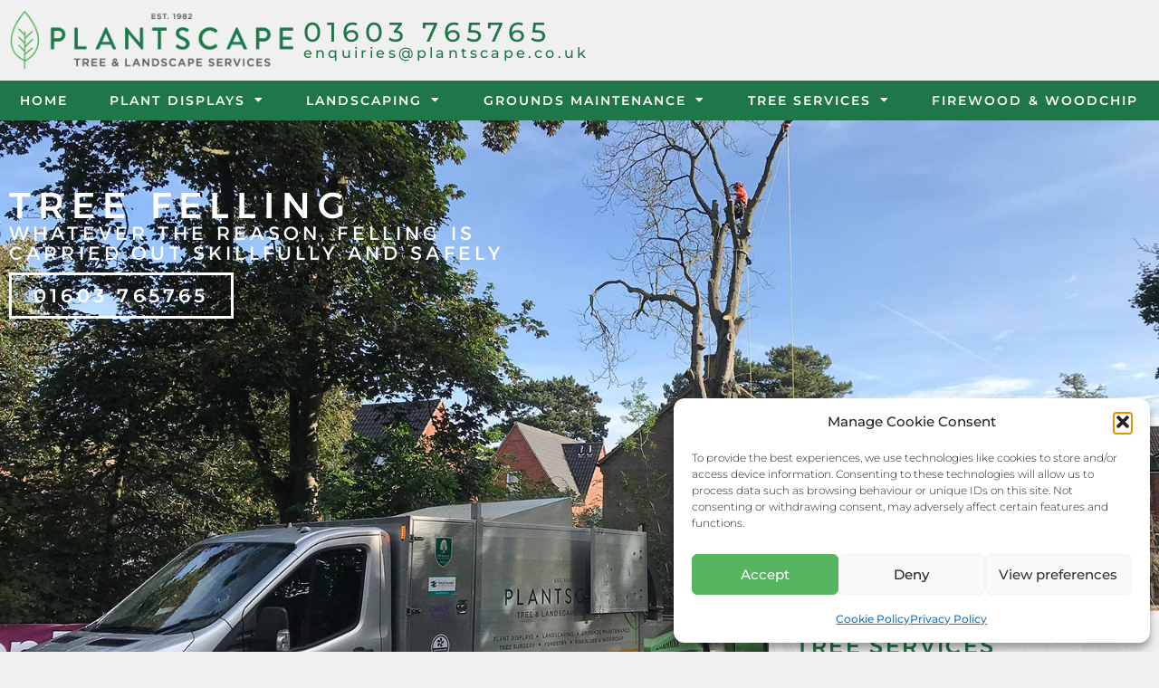

--- FILE ---
content_type: text/html; charset=UTF-8
request_url: https://plantscape.co.uk/tree-services/tree-felling/
body_size: 14486
content:
<!doctype html><html lang="en-GB"><head><meta charset="UTF-8"><meta name="viewport" content="width=device-width, initial-scale=1"><link rel="profile" href="https://gmpg.org/xfn/11"><meta name='robots' content='index, follow, max-image-preview:large, max-snippet:-1, max-video-preview:-1' /><title>Tree Felling | Norfolk &amp; Suffolk</title><meta name="description" content="We offer precision tree felling and technical tree dismantling services using a range of modern techniques, equipment and machinery." /><link rel="canonical" href="https://plantscape.co.uk/tree-services/tree-felling/" /><meta property="og:locale" content="en_GB" /><meta property="og:type" content="article" /><meta property="og:title" content="Tree Felling | Norfolk &amp; Suffolk" /><meta property="og:description" content="We offer precision tree felling and technical tree dismantling services using a range of modern techniques, equipment and machinery." /><meta property="og:url" content="https://plantscape.co.uk/tree-services/tree-felling/" /><meta property="og:site_name" content="Plantscape" /><meta property="article:publisher" content="https://www.facebook.com/plantscapetreeservices/" /><meta property="article:modified_time" content="2024-11-24T22:24:15+00:00" /><meta property="og:image" content="http://plantscape.designtechosting.co.uk/wp-content/uploads/2023/05/Tree-felling-4.jpg" /><meta name="twitter:card" content="summary_large_image" /><meta name="twitter:label1" content="Estimated reading time" /><meta name="twitter:data1" content="2 minutes" /> <script type="application/ld+json" class="yoast-schema-graph">{"@context":"https://schema.org","@graph":[{"@type":"WebPage","@id":"https://plantscape.co.uk/tree-services/tree-felling/","url":"https://plantscape.co.uk/tree-services/tree-felling/","name":"Tree Felling | Norfolk & Suffolk","isPartOf":{"@id":"https://plantscape.co.uk/#website"},"primaryImageOfPage":{"@id":"https://plantscape.co.uk/tree-services/tree-felling/#primaryimage"},"image":{"@id":"https://plantscape.co.uk/tree-services/tree-felling/#primaryimage"},"thumbnailUrl":"http://plantscape.designtechosting.co.uk/wp-content/uploads/2023/05/Tree-felling-4.jpg","datePublished":"2023-05-23T12:51:25+00:00","dateModified":"2024-11-24T22:24:15+00:00","description":"We offer precision tree felling and technical tree dismantling services using a range of modern techniques, equipment and machinery.","breadcrumb":{"@id":"https://plantscape.co.uk/tree-services/tree-felling/#breadcrumb"},"inLanguage":"en-GB","potentialAction":[{"@type":"ReadAction","target":["https://plantscape.co.uk/tree-services/tree-felling/"]}]},{"@type":"ImageObject","inLanguage":"en-GB","@id":"https://plantscape.co.uk/tree-services/tree-felling/#primaryimage","url":"http://plantscape.designtechosting.co.uk/wp-content/uploads/2023/05/Tree-felling-4.jpg","contentUrl":"http://plantscape.designtechosting.co.uk/wp-content/uploads/2023/05/Tree-felling-4.jpg"},{"@type":"BreadcrumbList","@id":"https://plantscape.co.uk/tree-services/tree-felling/#breadcrumb","itemListElement":[{"@type":"ListItem","position":1,"name":"Home","item":"https://plantscape.co.uk/"},{"@type":"ListItem","position":2,"name":"Tree Services","item":"https://plantscape.co.uk/tree-services/"},{"@type":"ListItem","position":3,"name":"Tree Felling"}]},{"@type":"WebSite","@id":"https://plantscape.co.uk/#website","url":"https://plantscape.co.uk/","name":"Plantscape","description":"","publisher":{"@id":"https://plantscape.co.uk/#organization"},"potentialAction":[{"@type":"SearchAction","target":{"@type":"EntryPoint","urlTemplate":"https://plantscape.co.uk/?s={search_term_string}"},"query-input":{"@type":"PropertyValueSpecification","valueRequired":true,"valueName":"search_term_string"}}],"inLanguage":"en-GB"},{"@type":"Organization","@id":"https://plantscape.co.uk/#organization","name":"Plantscape","url":"https://plantscape.co.uk/","logo":{"@type":"ImageObject","inLanguage":"en-GB","@id":"https://plantscape.co.uk/#/schema/logo/image/","url":"http://plantscape.designtechosting.co.uk/wp-content/uploads/2023/03/Plantscape-Logo.png","contentUrl":"http://plantscape.designtechosting.co.uk/wp-content/uploads/2023/03/Plantscape-Logo.png","width":475,"height":100,"caption":"Plantscape"},"image":{"@id":"https://plantscape.co.uk/#/schema/logo/image/"},"sameAs":["https://www.facebook.com/plantscapetreeservices/","https://www.instagram.com/plantscape_tree_services/"]}]}</script> <link rel="alternate" type="application/rss+xml" title="Plantscape &raquo; Feed" href="https://plantscape.co.uk/feed/" /><link rel="alternate" type="application/rss+xml" title="Plantscape &raquo; Comments Feed" href="https://plantscape.co.uk/comments/feed/" /><link rel="alternate" title="oEmbed (JSON)" type="application/json+oembed" href="https://plantscape.co.uk/wp-json/oembed/1.0/embed?url=https%3A%2F%2Fplantscape.co.uk%2Ftree-services%2Ftree-felling%2F" /><link rel="alternate" title="oEmbed (XML)" type="text/xml+oembed" href="https://plantscape.co.uk/wp-json/oembed/1.0/embed?url=https%3A%2F%2Fplantscape.co.uk%2Ftree-services%2Ftree-felling%2F&#038;format=xml" /><link data-optimized="2" rel="stylesheet" href="https://plantscape.co.uk/wp-content/litespeed/css/a58e63fa9fd01846a37b08852478b525.css?ver=f1728" /> <script src="https://plantscape.co.uk/wp-includes/js/jquery/jquery.min.js?ver=3.7.1" id="jquery-core-js"></script> <link rel="https://api.w.org/" href="https://plantscape.co.uk/wp-json/" /><link rel="alternate" title="JSON" type="application/json" href="https://plantscape.co.uk/wp-json/wp/v2/pages/1069" /><link rel="EditURI" type="application/rsd+xml" title="RSD" href="https://plantscape.co.uk/xmlrpc.php?rsd" /><meta name="generator" content="WordPress 6.9" /><link rel='shortlink' href='https://plantscape.co.uk/?p=1069' /><meta name="generator" content="Elementor 3.33.4; features: additional_custom_breakpoints; settings: css_print_method-external, google_font-enabled, font_display-swap"><link rel="icon" href="https://plantscape.co.uk/wp-content/uploads/2023/03/Favicon-150x150.png" sizes="32x32" /><link rel="icon" href="https://plantscape.co.uk/wp-content/uploads/2023/03/Favicon-300x300.png" sizes="192x192" /><link rel="apple-touch-icon" href="https://plantscape.co.uk/wp-content/uploads/2023/03/Favicon-300x300.png" /><meta name="msapplication-TileImage" content="https://plantscape.co.uk/wp-content/uploads/2023/03/Favicon-300x300.png" /></head><body data-cmplz=1 class="wp-singular page-template-default page page-id-1069 page-child parent-pageid-1062 wp-custom-logo wp-embed-responsive wp-theme-hello-elementor wp-child-theme-plantscape hello-elementor-default elementor-default elementor-kit-5 elementor-page elementor-page-1069"><a class="skip-link screen-reader-text" href="#content">Skip to content</a><header data-elementor-type="header" data-elementor-id="7" class="elementor elementor-7 elementor-location-header" data-elementor-post-type="elementor_library"><div class="elementor-element elementor-element-98336b3 e-con-full e-flex e-con e-parent" data-id="98336b3" data-element_type="container" data-settings="{&quot;background_background&quot;:&quot;classic&quot;,&quot;motion_fx_motion_fx_scrolling&quot;:&quot;yes&quot;,&quot;sticky&quot;:&quot;top&quot;,&quot;motion_fx_devices&quot;:[&quot;desktop&quot;,&quot;tablet&quot;,&quot;mobile&quot;],&quot;sticky_on&quot;:[&quot;desktop&quot;,&quot;tablet&quot;,&quot;mobile&quot;],&quot;sticky_offset&quot;:0,&quot;sticky_effects_offset&quot;:0,&quot;sticky_anchor_link_offset&quot;:0}"><div class="elementor-element elementor-element-fd19030 e-flex e-con-boxed e-con e-child" data-id="fd19030" data-element_type="container"><div class="e-con-inner"><div class="elementor-element elementor-element-8d20fca elementor-widget__width-initial elementor-widget elementor-widget-theme-site-logo elementor-widget-image" data-id="8d20fca" data-element_type="widget" data-widget_type="theme-site-logo.default"><div class="elementor-widget-container">
<a href="https://plantscape.co.uk">
<img fetchpriority="high" width="688" height="150" src="https://plantscape.co.uk/wp-content/uploads/2023/03/Plantscape-logo-landscape-v2.png" class="attachment-full size-full wp-image-448" alt="" srcset="https://plantscape.co.uk/wp-content/uploads/2023/03/Plantscape-logo-landscape-v2.png 688w, https://plantscape.co.uk/wp-content/uploads/2023/03/Plantscape-logo-landscape-v2-300x65.png 300w" sizes="(max-width: 688px) 100vw, 688px" />				</a></div></div><div class="elementor-element elementor-element-ef079be e-con-full elementor-hidden-mobile e-flex e-con e-child" data-id="ef079be" data-element_type="container"><div class="elementor-element elementor-element-54f84d8 heading-link elementor-widget elementor-widget-heading" data-id="54f84d8" data-element_type="widget" data-widget_type="heading.default"><div class="elementor-widget-container"><h2 class="elementor-heading-title elementor-size-default"><a href="tel:01603765765">01603 765765</a></h2></div></div><div class="elementor-element elementor-element-9e62438 heading-link elementor-widget elementor-widget-heading" data-id="9e62438" data-element_type="widget" data-widget_type="heading.default"><div class="elementor-widget-container"><h2 class="elementor-heading-title elementor-size-default"><a href="mailto:enquiries@plantscape.co.uk">enquiries@plantscape.co.uk</a></h2></div></div></div><div class="elementor-element elementor-element-d08d679 elementor-nav-menu--stretch elementor-widget-tablet__width-initial elementor-hidden-desktop elementor-nav-menu--dropdown-tablet elementor-nav-menu__text-align-aside elementor-nav-menu--toggle elementor-nav-menu--burger elementor-widget elementor-widget-nav-menu" data-id="d08d679" data-element_type="widget" data-settings="{&quot;full_width&quot;:&quot;stretch&quot;,&quot;layout&quot;:&quot;horizontal&quot;,&quot;submenu_icon&quot;:{&quot;value&quot;:&quot;&lt;i class=\&quot;fas fa-caret-down\&quot; aria-hidden=\&quot;true\&quot;&gt;&lt;\/i&gt;&quot;,&quot;library&quot;:&quot;fa-solid&quot;},&quot;toggle&quot;:&quot;burger&quot;}" data-widget_type="nav-menu.default"><div class="elementor-widget-container"><nav aria-label="Menu" class="elementor-nav-menu--main elementor-nav-menu__container elementor-nav-menu--layout-horizontal e--pointer-none"><ul id="menu-1-d08d679" class="elementor-nav-menu"><li class="menu-item menu-item-type-post_type menu-item-object-page menu-item-home menu-item-38"><a href="https://plantscape.co.uk/" class="elementor-item">Home</a></li><li class="menu-item menu-item-type-custom menu-item-object-custom menu-item-has-children menu-item-39"><a href="#" class="elementor-item elementor-item-anchor">Plant Displays</a><ul class="sub-menu elementor-nav-menu--dropdown"><li class="menu-item menu-item-type-post_type menu-item-object-page menu-item-625"><a href="https://plantscape.co.uk/plant-displays/" class="elementor-sub-item">Overview</a></li><li class="menu-item menu-item-type-post_type menu-item-object-page menu-item-1297"><a href="https://plantscape.co.uk/plant-displays/artificial-plant-displays/" class="elementor-sub-item">Artificial Plant Displays</a></li><li class="menu-item menu-item-type-post_type menu-item-object-page menu-item-1300"><a href="https://plantscape.co.uk/plant-displays/facade-planting/" class="elementor-sub-item">Facade Planting</a></li><li class="menu-item menu-item-type-post_type menu-item-object-page menu-item-1302"><a href="https://plantscape.co.uk/plant-displays/interior-plant-displays/" class="elementor-sub-item">Interior Plant Displays</a></li><li class="menu-item menu-item-type-post_type menu-item-object-page menu-item-1299"><a href="https://plantscape.co.uk/plant-displays/plant-hire-for-events/" class="elementor-sub-item">Plant Hire For Events</a></li><li class="menu-item menu-item-type-post_type menu-item-object-page menu-item-1301"><a href="https://plantscape.co.uk/plant-displays/fresh-flowers/" class="elementor-sub-item">Fresh Flowers</a></li><li class="menu-item menu-item-type-post_type menu-item-object-page menu-item-1298"><a href="https://plantscape.co.uk/plant-displays/christmas-displays/" class="elementor-sub-item">Christmas Displays</a></li></ul></li><li class="menu-item menu-item-type-custom menu-item-object-custom menu-item-has-children menu-item-40"><a href="#" class="elementor-item elementor-item-anchor">Landscaping</a><ul class="sub-menu elementor-nav-menu--dropdown"><li class="menu-item menu-item-type-post_type menu-item-object-page menu-item-1280"><a href="https://plantscape.co.uk/landscaping/" class="elementor-sub-item">Overview</a></li><li class="menu-item menu-item-type-post_type menu-item-object-page menu-item-1284"><a href="https://plantscape.co.uk/landscaping/seeding-turfing/" class="elementor-sub-item">Seeding &#038; Turfing</a></li><li class="menu-item menu-item-type-post_type menu-item-object-page menu-item-1281"><a href="https://plantscape.co.uk/landscaping/fencing-decking/" class="elementor-sub-item">Fencing &#038; Decking</a></li><li class="menu-item menu-item-type-post_type menu-item-object-page menu-item-1282"><a href="https://plantscape.co.uk/landscaping/paving-patios/" class="elementor-sub-item">Paving &#038; Patios</a></li><li class="menu-item menu-item-type-post_type menu-item-object-page menu-item-1283"><a href="https://plantscape.co.uk/landscaping/raised-beds/" class="elementor-sub-item">Raised Beds</a></li><li class="menu-item menu-item-type-post_type menu-item-object-page menu-item-1285"><a href="https://plantscape.co.uk/landscaping/shrub-herbaceous-planting/" class="elementor-sub-item">Shrub &#038; Herbaceous Planting</a></li><li class="menu-item menu-item-type-post_type menu-item-object-page menu-item-1286"><a href="https://plantscape.co.uk/landscaping/tree-hedge-planting/" class="elementor-sub-item">Tree &#038; Hedge Planting</a></li><li class="menu-item menu-item-type-post_type menu-item-object-page menu-item-1287"><a href="https://plantscape.co.uk/landscaping/water-features/" class="elementor-sub-item">Water Features</a></li></ul></li><li class="menu-item menu-item-type-custom menu-item-object-custom menu-item-has-children menu-item-41"><a href="#" class="elementor-item elementor-item-anchor">Grounds Maintenance</a><ul class="sub-menu elementor-nav-menu--dropdown"><li class="menu-item menu-item-type-post_type menu-item-object-page menu-item-1274"><a href="https://plantscape.co.uk/grounds-maintenance/" class="elementor-sub-item">Overview</a></li><li class="menu-item menu-item-type-post_type menu-item-object-page menu-item-1275"><a href="https://plantscape.co.uk/grounds-maintenance/grass-cutting/" class="elementor-sub-item">Grass Cutting</a></li><li class="menu-item menu-item-type-post_type menu-item-object-page menu-item-1276"><a href="https://plantscape.co.uk/grounds-maintenance/hedge-cutting/" class="elementor-sub-item">Hedge Cutting</a></li><li class="menu-item menu-item-type-post_type menu-item-object-page menu-item-1278"><a href="https://plantscape.co.uk/grounds-maintenance/weed-control/" class="elementor-sub-item">Weed Control</a></li><li class="menu-item menu-item-type-post_type menu-item-object-page menu-item-1277"><a href="https://plantscape.co.uk/grounds-maintenance/leaf-clearance-gully-sweeping/" class="elementor-sub-item">Leaf Clearance &#038; Gully Sweeping</a></li><li class="menu-item menu-item-type-post_type menu-item-object-page menu-item-1279"><a href="https://plantscape.co.uk/grounds-maintenance/snow-clearing-gritting/" class="elementor-sub-item">Winter Services</a></li></ul></li><li class="menu-item menu-item-type-custom menu-item-object-custom current-menu-ancestor current-menu-parent menu-item-has-children menu-item-42"><a href="#" class="elementor-item elementor-item-anchor">Tree Services</a><ul class="sub-menu elementor-nav-menu--dropdown"><li class="menu-item menu-item-type-post_type menu-item-object-page current-page-ancestor current-page-parent menu-item-1288"><a href="https://plantscape.co.uk/tree-services/" class="elementor-sub-item">Overview</a></li><li class="menu-item menu-item-type-post_type menu-item-object-page current-menu-item page_item page-item-1069 current_page_item menu-item-1293"><a href="https://plantscape.co.uk/tree-services/tree-felling/" aria-current="page" class="elementor-sub-item elementor-item-active">Tree Felling</a></li><li class="menu-item menu-item-type-post_type menu-item-object-page menu-item-1295"><a href="https://plantscape.co.uk/tree-services/tree-pruning/" class="elementor-sub-item">Tree Pruning</a></li><li class="menu-item menu-item-type-post_type menu-item-object-page menu-item-1294"><a href="https://plantscape.co.uk/tree-services/tree-moving-air-spading/" class="elementor-sub-item">Tree Moving &#038; Air Spading</a></li><li class="menu-item menu-item-type-post_type menu-item-object-page menu-item-1290"><a href="https://plantscape.co.uk/tree-services/emergency-tree-work/" class="elementor-sub-item">Emergency Tree Work</a></li><li class="menu-item menu-item-type-post_type menu-item-object-page menu-item-1292"><a href="https://plantscape.co.uk/tree-services/stump-grinding/" class="elementor-sub-item">Stump Grinding</a></li><li class="menu-item menu-item-type-post_type menu-item-object-page menu-item-1291"><a href="https://plantscape.co.uk/tree-services/forestry-site-clearance/" class="elementor-sub-item">Forestry &#038; Site Clearance</a></li><li class="menu-item menu-item-type-post_type menu-item-object-page menu-item-1296"><a href="https://plantscape.co.uk/tree-services/tree-surveys/" class="elementor-sub-item">Tree Surveys</a></li><li class="menu-item menu-item-type-post_type menu-item-object-page menu-item-1289"><a href="https://plantscape.co.uk/tree-services/tracked-access-platform-hire/" class="elementor-sub-item">Tracked Access Platform Hire</a></li></ul></li><li class="menu-item menu-item-type-post_type menu-item-object-page menu-item-1273"><a href="https://plantscape.co.uk/firewood-logs/" class="elementor-item">Firewood &#038; Woodchip</a></li><li class="menu-item menu-item-type-post_type menu-item-object-page menu-item-1272"><a href="https://plantscape.co.uk/plantscape-contact-details/" class="elementor-item">Contact Details</a></li></ul></nav><div class="elementor-menu-toggle" role="button" tabindex="0" aria-label="Menu Toggle" aria-expanded="false">
<i aria-hidden="true" role="presentation" class="elementor-menu-toggle__icon--open eicon-menu-bar"></i><i aria-hidden="true" role="presentation" class="elementor-menu-toggle__icon--close eicon-close"></i></div><nav class="elementor-nav-menu--dropdown elementor-nav-menu__container" aria-hidden="true"><ul id="menu-2-d08d679" class="elementor-nav-menu"><li class="menu-item menu-item-type-post_type menu-item-object-page menu-item-home menu-item-38"><a href="https://plantscape.co.uk/" class="elementor-item" tabindex="-1">Home</a></li><li class="menu-item menu-item-type-custom menu-item-object-custom menu-item-has-children menu-item-39"><a href="#" class="elementor-item elementor-item-anchor" tabindex="-1">Plant Displays</a><ul class="sub-menu elementor-nav-menu--dropdown"><li class="menu-item menu-item-type-post_type menu-item-object-page menu-item-625"><a href="https://plantscape.co.uk/plant-displays/" class="elementor-sub-item" tabindex="-1">Overview</a></li><li class="menu-item menu-item-type-post_type menu-item-object-page menu-item-1297"><a href="https://plantscape.co.uk/plant-displays/artificial-plant-displays/" class="elementor-sub-item" tabindex="-1">Artificial Plant Displays</a></li><li class="menu-item menu-item-type-post_type menu-item-object-page menu-item-1300"><a href="https://plantscape.co.uk/plant-displays/facade-planting/" class="elementor-sub-item" tabindex="-1">Facade Planting</a></li><li class="menu-item menu-item-type-post_type menu-item-object-page menu-item-1302"><a href="https://plantscape.co.uk/plant-displays/interior-plant-displays/" class="elementor-sub-item" tabindex="-1">Interior Plant Displays</a></li><li class="menu-item menu-item-type-post_type menu-item-object-page menu-item-1299"><a href="https://plantscape.co.uk/plant-displays/plant-hire-for-events/" class="elementor-sub-item" tabindex="-1">Plant Hire For Events</a></li><li class="menu-item menu-item-type-post_type menu-item-object-page menu-item-1301"><a href="https://plantscape.co.uk/plant-displays/fresh-flowers/" class="elementor-sub-item" tabindex="-1">Fresh Flowers</a></li><li class="menu-item menu-item-type-post_type menu-item-object-page menu-item-1298"><a href="https://plantscape.co.uk/plant-displays/christmas-displays/" class="elementor-sub-item" tabindex="-1">Christmas Displays</a></li></ul></li><li class="menu-item menu-item-type-custom menu-item-object-custom menu-item-has-children menu-item-40"><a href="#" class="elementor-item elementor-item-anchor" tabindex="-1">Landscaping</a><ul class="sub-menu elementor-nav-menu--dropdown"><li class="menu-item menu-item-type-post_type menu-item-object-page menu-item-1280"><a href="https://plantscape.co.uk/landscaping/" class="elementor-sub-item" tabindex="-1">Overview</a></li><li class="menu-item menu-item-type-post_type menu-item-object-page menu-item-1284"><a href="https://plantscape.co.uk/landscaping/seeding-turfing/" class="elementor-sub-item" tabindex="-1">Seeding &#038; Turfing</a></li><li class="menu-item menu-item-type-post_type menu-item-object-page menu-item-1281"><a href="https://plantscape.co.uk/landscaping/fencing-decking/" class="elementor-sub-item" tabindex="-1">Fencing &#038; Decking</a></li><li class="menu-item menu-item-type-post_type menu-item-object-page menu-item-1282"><a href="https://plantscape.co.uk/landscaping/paving-patios/" class="elementor-sub-item" tabindex="-1">Paving &#038; Patios</a></li><li class="menu-item menu-item-type-post_type menu-item-object-page menu-item-1283"><a href="https://plantscape.co.uk/landscaping/raised-beds/" class="elementor-sub-item" tabindex="-1">Raised Beds</a></li><li class="menu-item menu-item-type-post_type menu-item-object-page menu-item-1285"><a href="https://plantscape.co.uk/landscaping/shrub-herbaceous-planting/" class="elementor-sub-item" tabindex="-1">Shrub &#038; Herbaceous Planting</a></li><li class="menu-item menu-item-type-post_type menu-item-object-page menu-item-1286"><a href="https://plantscape.co.uk/landscaping/tree-hedge-planting/" class="elementor-sub-item" tabindex="-1">Tree &#038; Hedge Planting</a></li><li class="menu-item menu-item-type-post_type menu-item-object-page menu-item-1287"><a href="https://plantscape.co.uk/landscaping/water-features/" class="elementor-sub-item" tabindex="-1">Water Features</a></li></ul></li><li class="menu-item menu-item-type-custom menu-item-object-custom menu-item-has-children menu-item-41"><a href="#" class="elementor-item elementor-item-anchor" tabindex="-1">Grounds Maintenance</a><ul class="sub-menu elementor-nav-menu--dropdown"><li class="menu-item menu-item-type-post_type menu-item-object-page menu-item-1274"><a href="https://plantscape.co.uk/grounds-maintenance/" class="elementor-sub-item" tabindex="-1">Overview</a></li><li class="menu-item menu-item-type-post_type menu-item-object-page menu-item-1275"><a href="https://plantscape.co.uk/grounds-maintenance/grass-cutting/" class="elementor-sub-item" tabindex="-1">Grass Cutting</a></li><li class="menu-item menu-item-type-post_type menu-item-object-page menu-item-1276"><a href="https://plantscape.co.uk/grounds-maintenance/hedge-cutting/" class="elementor-sub-item" tabindex="-1">Hedge Cutting</a></li><li class="menu-item menu-item-type-post_type menu-item-object-page menu-item-1278"><a href="https://plantscape.co.uk/grounds-maintenance/weed-control/" class="elementor-sub-item" tabindex="-1">Weed Control</a></li><li class="menu-item menu-item-type-post_type menu-item-object-page menu-item-1277"><a href="https://plantscape.co.uk/grounds-maintenance/leaf-clearance-gully-sweeping/" class="elementor-sub-item" tabindex="-1">Leaf Clearance &#038; Gully Sweeping</a></li><li class="menu-item menu-item-type-post_type menu-item-object-page menu-item-1279"><a href="https://plantscape.co.uk/grounds-maintenance/snow-clearing-gritting/" class="elementor-sub-item" tabindex="-1">Winter Services</a></li></ul></li><li class="menu-item menu-item-type-custom menu-item-object-custom current-menu-ancestor current-menu-parent menu-item-has-children menu-item-42"><a href="#" class="elementor-item elementor-item-anchor" tabindex="-1">Tree Services</a><ul class="sub-menu elementor-nav-menu--dropdown"><li class="menu-item menu-item-type-post_type menu-item-object-page current-page-ancestor current-page-parent menu-item-1288"><a href="https://plantscape.co.uk/tree-services/" class="elementor-sub-item" tabindex="-1">Overview</a></li><li class="menu-item menu-item-type-post_type menu-item-object-page current-menu-item page_item page-item-1069 current_page_item menu-item-1293"><a href="https://plantscape.co.uk/tree-services/tree-felling/" aria-current="page" class="elementor-sub-item elementor-item-active" tabindex="-1">Tree Felling</a></li><li class="menu-item menu-item-type-post_type menu-item-object-page menu-item-1295"><a href="https://plantscape.co.uk/tree-services/tree-pruning/" class="elementor-sub-item" tabindex="-1">Tree Pruning</a></li><li class="menu-item menu-item-type-post_type menu-item-object-page menu-item-1294"><a href="https://plantscape.co.uk/tree-services/tree-moving-air-spading/" class="elementor-sub-item" tabindex="-1">Tree Moving &#038; Air Spading</a></li><li class="menu-item menu-item-type-post_type menu-item-object-page menu-item-1290"><a href="https://plantscape.co.uk/tree-services/emergency-tree-work/" class="elementor-sub-item" tabindex="-1">Emergency Tree Work</a></li><li class="menu-item menu-item-type-post_type menu-item-object-page menu-item-1292"><a href="https://plantscape.co.uk/tree-services/stump-grinding/" class="elementor-sub-item" tabindex="-1">Stump Grinding</a></li><li class="menu-item menu-item-type-post_type menu-item-object-page menu-item-1291"><a href="https://plantscape.co.uk/tree-services/forestry-site-clearance/" class="elementor-sub-item" tabindex="-1">Forestry &#038; Site Clearance</a></li><li class="menu-item menu-item-type-post_type menu-item-object-page menu-item-1296"><a href="https://plantscape.co.uk/tree-services/tree-surveys/" class="elementor-sub-item" tabindex="-1">Tree Surveys</a></li><li class="menu-item menu-item-type-post_type menu-item-object-page menu-item-1289"><a href="https://plantscape.co.uk/tree-services/tracked-access-platform-hire/" class="elementor-sub-item" tabindex="-1">Tracked Access Platform Hire</a></li></ul></li><li class="menu-item menu-item-type-post_type menu-item-object-page menu-item-1273"><a href="https://plantscape.co.uk/firewood-logs/" class="elementor-item" tabindex="-1">Firewood &#038; Woodchip</a></li><li class="menu-item menu-item-type-post_type menu-item-object-page menu-item-1272"><a href="https://plantscape.co.uk/plantscape-contact-details/" class="elementor-item" tabindex="-1">Contact Details</a></li></ul></nav></div></div></div></div><div class="elementor-element elementor-element-e207009 elementor-hidden-tablet elementor-hidden-mobile e-flex e-con-boxed e-con e-child" data-id="e207009" data-element_type="container" data-settings="{&quot;background_background&quot;:&quot;classic&quot;}"><div class="e-con-inner"><div class="elementor-element elementor-element-79c1560 elementor-nav-menu__align-justify elementor-nav-menu--dropdown-tablet elementor-nav-menu__text-align-aside elementor-nav-menu--toggle elementor-nav-menu--burger elementor-widget elementor-widget-nav-menu" data-id="79c1560" data-element_type="widget" data-settings="{&quot;layout&quot;:&quot;horizontal&quot;,&quot;submenu_icon&quot;:{&quot;value&quot;:&quot;&lt;i class=\&quot;fas fa-caret-down\&quot; aria-hidden=\&quot;true\&quot;&gt;&lt;\/i&gt;&quot;,&quot;library&quot;:&quot;fa-solid&quot;},&quot;toggle&quot;:&quot;burger&quot;}" data-widget_type="nav-menu.default"><div class="elementor-widget-container"><nav aria-label="Menu" class="elementor-nav-menu--main elementor-nav-menu__container elementor-nav-menu--layout-horizontal e--pointer-underline e--animation-fade"><ul id="menu-1-79c1560" class="elementor-nav-menu"><li class="menu-item menu-item-type-post_type menu-item-object-page menu-item-home menu-item-38"><a href="https://plantscape.co.uk/" class="elementor-item">Home</a></li><li class="menu-item menu-item-type-custom menu-item-object-custom menu-item-has-children menu-item-39"><a href="#" class="elementor-item elementor-item-anchor">Plant Displays</a><ul class="sub-menu elementor-nav-menu--dropdown"><li class="menu-item menu-item-type-post_type menu-item-object-page menu-item-625"><a href="https://plantscape.co.uk/plant-displays/" class="elementor-sub-item">Overview</a></li><li class="menu-item menu-item-type-post_type menu-item-object-page menu-item-1297"><a href="https://plantscape.co.uk/plant-displays/artificial-plant-displays/" class="elementor-sub-item">Artificial Plant Displays</a></li><li class="menu-item menu-item-type-post_type menu-item-object-page menu-item-1300"><a href="https://plantscape.co.uk/plant-displays/facade-planting/" class="elementor-sub-item">Facade Planting</a></li><li class="menu-item menu-item-type-post_type menu-item-object-page menu-item-1302"><a href="https://plantscape.co.uk/plant-displays/interior-plant-displays/" class="elementor-sub-item">Interior Plant Displays</a></li><li class="menu-item menu-item-type-post_type menu-item-object-page menu-item-1299"><a href="https://plantscape.co.uk/plant-displays/plant-hire-for-events/" class="elementor-sub-item">Plant Hire For Events</a></li><li class="menu-item menu-item-type-post_type menu-item-object-page menu-item-1301"><a href="https://plantscape.co.uk/plant-displays/fresh-flowers/" class="elementor-sub-item">Fresh Flowers</a></li><li class="menu-item menu-item-type-post_type menu-item-object-page menu-item-1298"><a href="https://plantscape.co.uk/plant-displays/christmas-displays/" class="elementor-sub-item">Christmas Displays</a></li></ul></li><li class="menu-item menu-item-type-custom menu-item-object-custom menu-item-has-children menu-item-40"><a href="#" class="elementor-item elementor-item-anchor">Landscaping</a><ul class="sub-menu elementor-nav-menu--dropdown"><li class="menu-item menu-item-type-post_type menu-item-object-page menu-item-1280"><a href="https://plantscape.co.uk/landscaping/" class="elementor-sub-item">Overview</a></li><li class="menu-item menu-item-type-post_type menu-item-object-page menu-item-1284"><a href="https://plantscape.co.uk/landscaping/seeding-turfing/" class="elementor-sub-item">Seeding &#038; Turfing</a></li><li class="menu-item menu-item-type-post_type menu-item-object-page menu-item-1281"><a href="https://plantscape.co.uk/landscaping/fencing-decking/" class="elementor-sub-item">Fencing &#038; Decking</a></li><li class="menu-item menu-item-type-post_type menu-item-object-page menu-item-1282"><a href="https://plantscape.co.uk/landscaping/paving-patios/" class="elementor-sub-item">Paving &#038; Patios</a></li><li class="menu-item menu-item-type-post_type menu-item-object-page menu-item-1283"><a href="https://plantscape.co.uk/landscaping/raised-beds/" class="elementor-sub-item">Raised Beds</a></li><li class="menu-item menu-item-type-post_type menu-item-object-page menu-item-1285"><a href="https://plantscape.co.uk/landscaping/shrub-herbaceous-planting/" class="elementor-sub-item">Shrub &#038; Herbaceous Planting</a></li><li class="menu-item menu-item-type-post_type menu-item-object-page menu-item-1286"><a href="https://plantscape.co.uk/landscaping/tree-hedge-planting/" class="elementor-sub-item">Tree &#038; Hedge Planting</a></li><li class="menu-item menu-item-type-post_type menu-item-object-page menu-item-1287"><a href="https://plantscape.co.uk/landscaping/water-features/" class="elementor-sub-item">Water Features</a></li></ul></li><li class="menu-item menu-item-type-custom menu-item-object-custom menu-item-has-children menu-item-41"><a href="#" class="elementor-item elementor-item-anchor">Grounds Maintenance</a><ul class="sub-menu elementor-nav-menu--dropdown"><li class="menu-item menu-item-type-post_type menu-item-object-page menu-item-1274"><a href="https://plantscape.co.uk/grounds-maintenance/" class="elementor-sub-item">Overview</a></li><li class="menu-item menu-item-type-post_type menu-item-object-page menu-item-1275"><a href="https://plantscape.co.uk/grounds-maintenance/grass-cutting/" class="elementor-sub-item">Grass Cutting</a></li><li class="menu-item menu-item-type-post_type menu-item-object-page menu-item-1276"><a href="https://plantscape.co.uk/grounds-maintenance/hedge-cutting/" class="elementor-sub-item">Hedge Cutting</a></li><li class="menu-item menu-item-type-post_type menu-item-object-page menu-item-1278"><a href="https://plantscape.co.uk/grounds-maintenance/weed-control/" class="elementor-sub-item">Weed Control</a></li><li class="menu-item menu-item-type-post_type menu-item-object-page menu-item-1277"><a href="https://plantscape.co.uk/grounds-maintenance/leaf-clearance-gully-sweeping/" class="elementor-sub-item">Leaf Clearance &#038; Gully Sweeping</a></li><li class="menu-item menu-item-type-post_type menu-item-object-page menu-item-1279"><a href="https://plantscape.co.uk/grounds-maintenance/snow-clearing-gritting/" class="elementor-sub-item">Winter Services</a></li></ul></li><li class="menu-item menu-item-type-custom menu-item-object-custom current-menu-ancestor current-menu-parent menu-item-has-children menu-item-42"><a href="#" class="elementor-item elementor-item-anchor">Tree Services</a><ul class="sub-menu elementor-nav-menu--dropdown"><li class="menu-item menu-item-type-post_type menu-item-object-page current-page-ancestor current-page-parent menu-item-1288"><a href="https://plantscape.co.uk/tree-services/" class="elementor-sub-item">Overview</a></li><li class="menu-item menu-item-type-post_type menu-item-object-page current-menu-item page_item page-item-1069 current_page_item menu-item-1293"><a href="https://plantscape.co.uk/tree-services/tree-felling/" aria-current="page" class="elementor-sub-item elementor-item-active">Tree Felling</a></li><li class="menu-item menu-item-type-post_type menu-item-object-page menu-item-1295"><a href="https://plantscape.co.uk/tree-services/tree-pruning/" class="elementor-sub-item">Tree Pruning</a></li><li class="menu-item menu-item-type-post_type menu-item-object-page menu-item-1294"><a href="https://plantscape.co.uk/tree-services/tree-moving-air-spading/" class="elementor-sub-item">Tree Moving &#038; Air Spading</a></li><li class="menu-item menu-item-type-post_type menu-item-object-page menu-item-1290"><a href="https://plantscape.co.uk/tree-services/emergency-tree-work/" class="elementor-sub-item">Emergency Tree Work</a></li><li class="menu-item menu-item-type-post_type menu-item-object-page menu-item-1292"><a href="https://plantscape.co.uk/tree-services/stump-grinding/" class="elementor-sub-item">Stump Grinding</a></li><li class="menu-item menu-item-type-post_type menu-item-object-page menu-item-1291"><a href="https://plantscape.co.uk/tree-services/forestry-site-clearance/" class="elementor-sub-item">Forestry &#038; Site Clearance</a></li><li class="menu-item menu-item-type-post_type menu-item-object-page menu-item-1296"><a href="https://plantscape.co.uk/tree-services/tree-surveys/" class="elementor-sub-item">Tree Surveys</a></li><li class="menu-item menu-item-type-post_type menu-item-object-page menu-item-1289"><a href="https://plantscape.co.uk/tree-services/tracked-access-platform-hire/" class="elementor-sub-item">Tracked Access Platform Hire</a></li></ul></li><li class="menu-item menu-item-type-post_type menu-item-object-page menu-item-1273"><a href="https://plantscape.co.uk/firewood-logs/" class="elementor-item">Firewood &#038; Woodchip</a></li><li class="menu-item menu-item-type-post_type menu-item-object-page menu-item-1272"><a href="https://plantscape.co.uk/plantscape-contact-details/" class="elementor-item">Contact Details</a></li></ul></nav><div class="elementor-menu-toggle" role="button" tabindex="0" aria-label="Menu Toggle" aria-expanded="false">
<i aria-hidden="true" role="presentation" class="elementor-menu-toggle__icon--open eicon-menu-bar"></i><i aria-hidden="true" role="presentation" class="elementor-menu-toggle__icon--close eicon-close"></i></div><nav class="elementor-nav-menu--dropdown elementor-nav-menu__container" aria-hidden="true"><ul id="menu-2-79c1560" class="elementor-nav-menu"><li class="menu-item menu-item-type-post_type menu-item-object-page menu-item-home menu-item-38"><a href="https://plantscape.co.uk/" class="elementor-item" tabindex="-1">Home</a></li><li class="menu-item menu-item-type-custom menu-item-object-custom menu-item-has-children menu-item-39"><a href="#" class="elementor-item elementor-item-anchor" tabindex="-1">Plant Displays</a><ul class="sub-menu elementor-nav-menu--dropdown"><li class="menu-item menu-item-type-post_type menu-item-object-page menu-item-625"><a href="https://plantscape.co.uk/plant-displays/" class="elementor-sub-item" tabindex="-1">Overview</a></li><li class="menu-item menu-item-type-post_type menu-item-object-page menu-item-1297"><a href="https://plantscape.co.uk/plant-displays/artificial-plant-displays/" class="elementor-sub-item" tabindex="-1">Artificial Plant Displays</a></li><li class="menu-item menu-item-type-post_type menu-item-object-page menu-item-1300"><a href="https://plantscape.co.uk/plant-displays/facade-planting/" class="elementor-sub-item" tabindex="-1">Facade Planting</a></li><li class="menu-item menu-item-type-post_type menu-item-object-page menu-item-1302"><a href="https://plantscape.co.uk/plant-displays/interior-plant-displays/" class="elementor-sub-item" tabindex="-1">Interior Plant Displays</a></li><li class="menu-item menu-item-type-post_type menu-item-object-page menu-item-1299"><a href="https://plantscape.co.uk/plant-displays/plant-hire-for-events/" class="elementor-sub-item" tabindex="-1">Plant Hire For Events</a></li><li class="menu-item menu-item-type-post_type menu-item-object-page menu-item-1301"><a href="https://plantscape.co.uk/plant-displays/fresh-flowers/" class="elementor-sub-item" tabindex="-1">Fresh Flowers</a></li><li class="menu-item menu-item-type-post_type menu-item-object-page menu-item-1298"><a href="https://plantscape.co.uk/plant-displays/christmas-displays/" class="elementor-sub-item" tabindex="-1">Christmas Displays</a></li></ul></li><li class="menu-item menu-item-type-custom menu-item-object-custom menu-item-has-children menu-item-40"><a href="#" class="elementor-item elementor-item-anchor" tabindex="-1">Landscaping</a><ul class="sub-menu elementor-nav-menu--dropdown"><li class="menu-item menu-item-type-post_type menu-item-object-page menu-item-1280"><a href="https://plantscape.co.uk/landscaping/" class="elementor-sub-item" tabindex="-1">Overview</a></li><li class="menu-item menu-item-type-post_type menu-item-object-page menu-item-1284"><a href="https://plantscape.co.uk/landscaping/seeding-turfing/" class="elementor-sub-item" tabindex="-1">Seeding &#038; Turfing</a></li><li class="menu-item menu-item-type-post_type menu-item-object-page menu-item-1281"><a href="https://plantscape.co.uk/landscaping/fencing-decking/" class="elementor-sub-item" tabindex="-1">Fencing &#038; Decking</a></li><li class="menu-item menu-item-type-post_type menu-item-object-page menu-item-1282"><a href="https://plantscape.co.uk/landscaping/paving-patios/" class="elementor-sub-item" tabindex="-1">Paving &#038; Patios</a></li><li class="menu-item menu-item-type-post_type menu-item-object-page menu-item-1283"><a href="https://plantscape.co.uk/landscaping/raised-beds/" class="elementor-sub-item" tabindex="-1">Raised Beds</a></li><li class="menu-item menu-item-type-post_type menu-item-object-page menu-item-1285"><a href="https://plantscape.co.uk/landscaping/shrub-herbaceous-planting/" class="elementor-sub-item" tabindex="-1">Shrub &#038; Herbaceous Planting</a></li><li class="menu-item menu-item-type-post_type menu-item-object-page menu-item-1286"><a href="https://plantscape.co.uk/landscaping/tree-hedge-planting/" class="elementor-sub-item" tabindex="-1">Tree &#038; Hedge Planting</a></li><li class="menu-item menu-item-type-post_type menu-item-object-page menu-item-1287"><a href="https://plantscape.co.uk/landscaping/water-features/" class="elementor-sub-item" tabindex="-1">Water Features</a></li></ul></li><li class="menu-item menu-item-type-custom menu-item-object-custom menu-item-has-children menu-item-41"><a href="#" class="elementor-item elementor-item-anchor" tabindex="-1">Grounds Maintenance</a><ul class="sub-menu elementor-nav-menu--dropdown"><li class="menu-item menu-item-type-post_type menu-item-object-page menu-item-1274"><a href="https://plantscape.co.uk/grounds-maintenance/" class="elementor-sub-item" tabindex="-1">Overview</a></li><li class="menu-item menu-item-type-post_type menu-item-object-page menu-item-1275"><a href="https://plantscape.co.uk/grounds-maintenance/grass-cutting/" class="elementor-sub-item" tabindex="-1">Grass Cutting</a></li><li class="menu-item menu-item-type-post_type menu-item-object-page menu-item-1276"><a href="https://plantscape.co.uk/grounds-maintenance/hedge-cutting/" class="elementor-sub-item" tabindex="-1">Hedge Cutting</a></li><li class="menu-item menu-item-type-post_type menu-item-object-page menu-item-1278"><a href="https://plantscape.co.uk/grounds-maintenance/weed-control/" class="elementor-sub-item" tabindex="-1">Weed Control</a></li><li class="menu-item menu-item-type-post_type menu-item-object-page menu-item-1277"><a href="https://plantscape.co.uk/grounds-maintenance/leaf-clearance-gully-sweeping/" class="elementor-sub-item" tabindex="-1">Leaf Clearance &#038; Gully Sweeping</a></li><li class="menu-item menu-item-type-post_type menu-item-object-page menu-item-1279"><a href="https://plantscape.co.uk/grounds-maintenance/snow-clearing-gritting/" class="elementor-sub-item" tabindex="-1">Winter Services</a></li></ul></li><li class="menu-item menu-item-type-custom menu-item-object-custom current-menu-ancestor current-menu-parent menu-item-has-children menu-item-42"><a href="#" class="elementor-item elementor-item-anchor" tabindex="-1">Tree Services</a><ul class="sub-menu elementor-nav-menu--dropdown"><li class="menu-item menu-item-type-post_type menu-item-object-page current-page-ancestor current-page-parent menu-item-1288"><a href="https://plantscape.co.uk/tree-services/" class="elementor-sub-item" tabindex="-1">Overview</a></li><li class="menu-item menu-item-type-post_type menu-item-object-page current-menu-item page_item page-item-1069 current_page_item menu-item-1293"><a href="https://plantscape.co.uk/tree-services/tree-felling/" aria-current="page" class="elementor-sub-item elementor-item-active" tabindex="-1">Tree Felling</a></li><li class="menu-item menu-item-type-post_type menu-item-object-page menu-item-1295"><a href="https://plantscape.co.uk/tree-services/tree-pruning/" class="elementor-sub-item" tabindex="-1">Tree Pruning</a></li><li class="menu-item menu-item-type-post_type menu-item-object-page menu-item-1294"><a href="https://plantscape.co.uk/tree-services/tree-moving-air-spading/" class="elementor-sub-item" tabindex="-1">Tree Moving &#038; Air Spading</a></li><li class="menu-item menu-item-type-post_type menu-item-object-page menu-item-1290"><a href="https://plantscape.co.uk/tree-services/emergency-tree-work/" class="elementor-sub-item" tabindex="-1">Emergency Tree Work</a></li><li class="menu-item menu-item-type-post_type menu-item-object-page menu-item-1292"><a href="https://plantscape.co.uk/tree-services/stump-grinding/" class="elementor-sub-item" tabindex="-1">Stump Grinding</a></li><li class="menu-item menu-item-type-post_type menu-item-object-page menu-item-1291"><a href="https://plantscape.co.uk/tree-services/forestry-site-clearance/" class="elementor-sub-item" tabindex="-1">Forestry &#038; Site Clearance</a></li><li class="menu-item menu-item-type-post_type menu-item-object-page menu-item-1296"><a href="https://plantscape.co.uk/tree-services/tree-surveys/" class="elementor-sub-item" tabindex="-1">Tree Surveys</a></li><li class="menu-item menu-item-type-post_type menu-item-object-page menu-item-1289"><a href="https://plantscape.co.uk/tree-services/tracked-access-platform-hire/" class="elementor-sub-item" tabindex="-1">Tracked Access Platform Hire</a></li></ul></li><li class="menu-item menu-item-type-post_type menu-item-object-page menu-item-1273"><a href="https://plantscape.co.uk/firewood-logs/" class="elementor-item" tabindex="-1">Firewood &#038; Woodchip</a></li><li class="menu-item menu-item-type-post_type menu-item-object-page menu-item-1272"><a href="https://plantscape.co.uk/plantscape-contact-details/" class="elementor-item" tabindex="-1">Contact Details</a></li></ul></nav></div></div></div></div></div></header><main id="content" class="site-main post-1069 page type-page status-publish hentry" role="main"><div class="page-content"><div data-elementor-type="wp-page" data-elementor-id="1069" class="elementor elementor-1069" data-elementor-post-type="page"><div class="elementor-element elementor-element-0e9f9d7 page-banner e-flex e-con-boxed e-con e-parent" data-id="0e9f9d7" data-element_type="container" data-settings="{&quot;background_background&quot;:&quot;classic&quot;}"><div class="e-con-inner"><div class="elementor-element elementor-element-4b3be78 e-con-full e-flex elementor-invisible e-con e-parent" data-id="4b3be78" data-element_type="container" data-settings="{&quot;animation&quot;:&quot;fadeInUp&quot;}"><div class="elementor-element elementor-element-6f9f10e elementor-widget elementor-widget-heading" data-id="6f9f10e" data-element_type="widget" data-widget_type="heading.default"><div class="elementor-widget-container"><h1 class="elementor-heading-title elementor-size-default">Tree Felling</h1></div></div><div class="elementor-element elementor-element-1d61653 elementor-widget elementor-widget-heading" data-id="1d61653" data-element_type="widget" data-widget_type="heading.default"><div class="elementor-widget-container"><p class="elementor-heading-title elementor-size-default">Whatever the reason, felling is carried out skillfully and safely</p></div></div><div class="elementor-element elementor-element-9e09b24 elementor-widget elementor-widget-button" data-id="9e09b24" data-element_type="widget" data-widget_type="button.default"><div class="elementor-widget-container"><div class="elementor-button-wrapper">
<a class="elementor-button elementor-button-link elementor-size-sm" href="tel:01603765765">
<span class="elementor-button-content-wrapper">
<span class="elementor-button-text">01603 765765</span>
</span>
</a></div></div></div></div></div></div><div class="elementor-element elementor-element-efd0b57 e-flex e-con-boxed e-con e-parent" data-id="efd0b57" data-element_type="container"><div class="e-con-inner"><div class="elementor-element elementor-element-e2a15ed e-con-full e-flex e-con e-parent" data-id="e2a15ed" data-element_type="container"><div class="elementor-element elementor-element-2296d228 elementor-widget elementor-widget-heading" data-id="2296d228" data-element_type="widget" data-widget_type="heading.default"><div class="elementor-widget-container"><h2 class="elementor-heading-title elementor-size-default">Tree Felling</h2></div></div><div class="elementor-element elementor-element-72c4bd7 elementor-widget elementor-widget-text-editor" data-id="72c4bd7" data-element_type="widget" data-widget_type="text-editor.default"><div class="elementor-widget-container"><p>Trees are felled or dismantled for a variety of reasons. This is usually for safety concerns, predominantly where there is a perceived risk from falling branches or the main trunk, but it can also be because a tree has outgrown its space, as part of planned development or it is simply in the wrong place.</p></div></div></div><div class="elementor-element elementor-element-3db6cf7 e-con-full menu-box e-flex e-con e-parent" data-id="3db6cf7" data-element_type="container" data-settings="{&quot;background_background&quot;:&quot;classic&quot;}"><div class="elementor-element elementor-element-7036cc elementor-widget elementor-widget-heading" data-id="7036cc" data-element_type="widget" data-widget_type="heading.default"><div class="elementor-widget-container"><h2 class="elementor-heading-title elementor-size-default">Tree Services</h2></div></div><div class="elementor-element elementor-element-fa8bbfa elementor-nav-menu__align-start elementor-nav-menu--dropdown-none elementor-widget elementor-widget-nav-menu" data-id="fa8bbfa" data-element_type="widget" data-settings="{&quot;layout&quot;:&quot;vertical&quot;,&quot;submenu_icon&quot;:{&quot;value&quot;:&quot;&lt;i class=\&quot;fas fa-caret-down\&quot; aria-hidden=\&quot;true\&quot;&gt;&lt;\/i&gt;&quot;,&quot;library&quot;:&quot;fa-solid&quot;}}" data-widget_type="nav-menu.default"><div class="elementor-widget-container"><nav aria-label="Menu" class="elementor-nav-menu--main elementor-nav-menu__container elementor-nav-menu--layout-vertical e--pointer-framed e--animation-fade"><ul id="menu-1-fa8bbfa" class="elementor-nav-menu sm-vertical"><li class="menu-item menu-item-type-post_type menu-item-object-page current-page-ancestor current-page-parent menu-item-1204"><a href="https://plantscape.co.uk/tree-services/" class="elementor-item">Overview</a></li><li class="menu-item menu-item-type-post_type menu-item-object-page current-menu-item page_item page-item-1069 current_page_item menu-item-1212"><a href="https://plantscape.co.uk/tree-services/tree-felling/" aria-current="page" class="elementor-item elementor-item-active">Tree Felling</a></li><li class="menu-item menu-item-type-post_type menu-item-object-page menu-item-1211"><a href="https://plantscape.co.uk/tree-services/tree-pruning/" class="elementor-item">Tree Pruning</a></li><li class="menu-item menu-item-type-post_type menu-item-object-page menu-item-1210"><a href="https://plantscape.co.uk/tree-services/tree-moving-air-spading/" class="elementor-item">Tree Moving &#038; Air Spading</a></li><li class="menu-item menu-item-type-post_type menu-item-object-page menu-item-1209"><a href="https://plantscape.co.uk/tree-services/emergency-tree-work/" class="elementor-item">Emergency Tree Work</a></li><li class="menu-item menu-item-type-post_type menu-item-object-page menu-item-1208"><a href="https://plantscape.co.uk/tree-services/stump-grinding/" class="elementor-item">Stump Grinding</a></li><li class="menu-item menu-item-type-post_type menu-item-object-page menu-item-1207"><a href="https://plantscape.co.uk/tree-services/forestry-site-clearance/" class="elementor-item">Forestry &#038; Site Clearance</a></li><li class="menu-item menu-item-type-post_type menu-item-object-page menu-item-1206"><a href="https://plantscape.co.uk/tree-services/tree-surveys/" class="elementor-item">Tree Surveys</a></li><li class="menu-item menu-item-type-post_type menu-item-object-page menu-item-1205"><a href="https://plantscape.co.uk/tree-services/tracked-access-platform-hire/" class="elementor-item">Tracked Access Platform Hire</a></li></ul></nav><nav class="elementor-nav-menu--dropdown elementor-nav-menu__container" aria-hidden="true"><ul id="menu-2-fa8bbfa" class="elementor-nav-menu sm-vertical"><li class="menu-item menu-item-type-post_type menu-item-object-page current-page-ancestor current-page-parent menu-item-1204"><a href="https://plantscape.co.uk/tree-services/" class="elementor-item" tabindex="-1">Overview</a></li><li class="menu-item menu-item-type-post_type menu-item-object-page current-menu-item page_item page-item-1069 current_page_item menu-item-1212"><a href="https://plantscape.co.uk/tree-services/tree-felling/" aria-current="page" class="elementor-item elementor-item-active" tabindex="-1">Tree Felling</a></li><li class="menu-item menu-item-type-post_type menu-item-object-page menu-item-1211"><a href="https://plantscape.co.uk/tree-services/tree-pruning/" class="elementor-item" tabindex="-1">Tree Pruning</a></li><li class="menu-item menu-item-type-post_type menu-item-object-page menu-item-1210"><a href="https://plantscape.co.uk/tree-services/tree-moving-air-spading/" class="elementor-item" tabindex="-1">Tree Moving &#038; Air Spading</a></li><li class="menu-item menu-item-type-post_type menu-item-object-page menu-item-1209"><a href="https://plantscape.co.uk/tree-services/emergency-tree-work/" class="elementor-item" tabindex="-1">Emergency Tree Work</a></li><li class="menu-item menu-item-type-post_type menu-item-object-page menu-item-1208"><a href="https://plantscape.co.uk/tree-services/stump-grinding/" class="elementor-item" tabindex="-1">Stump Grinding</a></li><li class="menu-item menu-item-type-post_type menu-item-object-page menu-item-1207"><a href="https://plantscape.co.uk/tree-services/forestry-site-clearance/" class="elementor-item" tabindex="-1">Forestry &#038; Site Clearance</a></li><li class="menu-item menu-item-type-post_type menu-item-object-page menu-item-1206"><a href="https://plantscape.co.uk/tree-services/tree-surveys/" class="elementor-item" tabindex="-1">Tree Surveys</a></li><li class="menu-item menu-item-type-post_type menu-item-object-page menu-item-1205"><a href="https://plantscape.co.uk/tree-services/tracked-access-platform-hire/" class="elementor-item" tabindex="-1">Tracked Access Platform Hire</a></li></ul></nav></div></div></div></div></div><div class="elementor-element elementor-element-b505c4a e-flex e-con-boxed e-con e-parent" data-id="b505c4a" data-element_type="container"><div class="e-con-inner"><div class="elementor-element elementor-element-75e0aa17 e-con-full e-flex e-con e-parent" data-id="75e0aa17" data-element_type="container"><div class="elementor-element elementor-element-d2be473 elementor-widget elementor-widget-heading" data-id="d2be473" data-element_type="widget" data-widget_type="heading.default"><div class="elementor-widget-container"><h2 class="elementor-heading-title elementor-size-default">Removal Of Trees</h2></div></div><div class="elementor-element elementor-element-3387b318 elementor-widget elementor-widget-text-editor" data-id="3387b318" data-element_type="widget" data-widget_type="text-editor.default"><div class="elementor-widget-container"><p>For healthy trees, felling need not be the immediate answer, <a href="/tree-services/tree-pruning">pruning</a> or <a href="/tree-services/tree-moving-air-spading">relocating the tree</a> are often better alternatives.</p><p>If a tree needs to be felled, then it is critical that it is done properly, safely and skillfully by qualified professionals using proper working techniques and appropriate, specialist machinery.</p><p>Before a tree is removed, our operatives evaluate the tree and the surrounding areas to identify potential hazards, as well as considering health and safety requirements. Where appropriate, traffic management, power shutdowns or planning consents are obtained before the work is carried out.</p><p>With our extensive pool of resources, Plantscape Tree Services is well equipped to remove trees safely, regardless of scale, condition and complexity. Be it a small terraced garden, riverbank or roadside tree work, no job is too complex or challenging for us.</p><p>Although disruption is inevitable, we work with our clients to accommodate their needs and manage their expectations. Unless otherwise specified, all branches and timber is removed from site and recycled.</p><p>Once a tree has been felled, it is usually necessary to <a href="/tree-services/stump-grinding">grind out the stump</a>.</p></div></div></div><div class="elementor-element elementor-element-bb8e97d image-container e-flex e-con-boxed e-con e-parent" data-id="bb8e97d" data-element_type="container"><div class="e-con-inner"><div class="elementor-element elementor-element-59e5bc4 elementor-widget__width-initial elementor-widget-tablet__width-initial elementor-widget elementor-widget-image" data-id="59e5bc4" data-element_type="widget" data-widget_type="image.default"><div class="elementor-widget-container">
<img data-lazyloaded="1" src="[data-uri]" decoding="async" width="750" height="1000" data-src="https://plantscape.co.uk/wp-content/uploads/2023/05/Tree-felling-4.jpg" class="attachment-medium_large size-medium_large wp-image-1077" alt="Tree felling at height" data-srcset="https://plantscape.co.uk/wp-content/uploads/2023/05/Tree-felling-4.jpg 750w, https://plantscape.co.uk/wp-content/uploads/2023/05/Tree-felling-4-225x300.jpg 225w" data-sizes="(max-width: 750px) 100vw, 750px" /></div></div><div class="elementor-element elementor-element-8adc038 elementor-widget__width-initial elementor-absolute elementor-widget-tablet__width-initial elementor-widget elementor-widget-image" data-id="8adc038" data-element_type="widget" data-settings="{&quot;_position&quot;:&quot;absolute&quot;}" data-widget_type="image.default"><div class="elementor-widget-container">
<img data-lazyloaded="1" src="[data-uri]" decoding="async" width="768" height="576" data-src="https://plantscape.co.uk/wp-content/uploads/2023/05/Tree-felling-3-768x576.jpg" class="attachment-medium_large size-medium_large wp-image-1079" alt="" data-srcset="https://plantscape.co.uk/wp-content/uploads/2023/05/Tree-felling-3-768x576.jpg 768w, https://plantscape.co.uk/wp-content/uploads/2023/05/Tree-felling-3-300x225.jpg 300w, https://plantscape.co.uk/wp-content/uploads/2023/05/Tree-felling-3.jpg 1000w" data-sizes="(max-width: 768px) 100vw, 768px" /></div></div><div class="elementor-element elementor-element-14b69a5 elementor-absolute elementor-widget__width-initial elementor-widget-tablet__width-initial elementor-widget elementor-widget-image" data-id="14b69a5" data-element_type="widget" data-settings="{&quot;_position&quot;:&quot;absolute&quot;}" data-widget_type="image.default"><div class="elementor-widget-container">
<img data-lazyloaded="1" src="[data-uri]" loading="lazy" decoding="async" width="768" height="576" data-src="https://plantscape.co.uk/wp-content/uploads/2023/05/Tree-felling-2-768x576.jpg" class="attachment-medium_large size-medium_large wp-image-1078" alt="Large tree removal" data-srcset="https://plantscape.co.uk/wp-content/uploads/2023/05/Tree-felling-2-768x576.jpg 768w, https://plantscape.co.uk/wp-content/uploads/2023/05/Tree-felling-2-300x225.jpg 300w, https://plantscape.co.uk/wp-content/uploads/2023/05/Tree-felling-2.jpg 1000w" data-sizes="(max-width: 768px) 100vw, 768px" /></div></div></div></div></div></div></div><div class="post-tags"></div></div></main><footer data-elementor-type="footer" data-elementor-id="345" class="elementor elementor-345 elementor-location-footer" data-elementor-post-type="elementor_library"><div class="elementor-element elementor-element-210f2d28 e-flex e-con-boxed e-con e-parent" data-id="210f2d28" data-element_type="container" data-settings="{&quot;background_background&quot;:&quot;classic&quot;}"><div class="e-con-inner"><div class="elementor-element elementor-element-330f5066 e-con-full e-flex e-con e-child" data-id="330f5066" data-element_type="container"><div class="elementor-element elementor-element-7ab3cfb4 elementor-widget elementor-widget-heading" data-id="7ab3cfb4" data-element_type="widget" data-widget_type="heading.default"><div class="elementor-widget-container"><h2 class="elementor-heading-title elementor-size-default">The following accreditations are in the name of Plantscape Tree Services Ltd</h2></div></div></div><div class="elementor-element elementor-element-7c56600f elementor-widget elementor-widget-image" data-id="7c56600f" data-element_type="widget" data-widget_type="image.default"><div class="elementor-widget-container">
<a href="https://www.nptc.org.uk/" target="_blank">
<img data-lazyloaded="1" src="[data-uri]" width="236" height="300" data-src="https://plantscape.co.uk/wp-content/uploads/2023/03/City-Guilds-NPTC.jpg" class="attachment-medium size-medium wp-image-149" alt="" />								</a></div></div><div class="elementor-element elementor-element-14407951 elementor-widget elementor-widget-image" data-id="14407951" data-element_type="widget" data-widget_type="image.default"><div class="elementor-widget-container">
<a href="https://www.lantra.co.uk/" target="_blank">
<img data-lazyloaded="1" src="[data-uri]" width="300" height="228" data-src="https://plantscape.co.uk/wp-content/uploads/2023/03/Lantra-Awards_logo_APPROVED.jpg" class="attachment-large size-large wp-image-154" alt="" />								</a></div></div><div class="elementor-element elementor-element-25db66ce elementor-widget elementor-widget-image" data-id="25db66ce" data-element_type="widget" data-widget_type="image.default"><div class="elementor-widget-container">
<a href="https://www.trees.org.uk/" target="_blank">
<img data-lazyloaded="1" src="[data-uri]" width="226" height="300" data-src="https://plantscape.co.uk/wp-content/uploads/2023/03/ARB-Approved-Shield-TM-RGB.jpg" class="attachment-large size-large wp-image-148" alt="" />								</a></div></div><div class="elementor-element elementor-element-55b71cf4 elementor-widget elementor-widget-image" data-id="55b71cf4" data-element_type="widget" data-widget_type="image.default"><div class="elementor-widget-container">
<a href="https://www.fcauk.com/" target="_blank">
<img data-lazyloaded="1" src="[data-uri]" width="300" height="232" data-src="https://plantscape.co.uk/wp-content/uploads/2023/03/FCA.jpg" class="attachment-large size-large wp-image-151" alt="" />								</a></div></div><div class="elementor-element elementor-element-67737835 elementor-widget-mobile__width-initial elementor-widget elementor-widget-image" data-id="67737835" data-element_type="widget" data-widget_type="image.default"><div class="elementor-widget-container">
<a href="https://www.trustmark.org.uk/" target="_blank">
<img data-lazyloaded="1" src="[data-uri]" width="300" height="64" data-src="https://plantscape.co.uk/wp-content/uploads/2023/03/trustmark-logo-rgb.jpg" class="attachment-large size-large wp-image-158" alt="" />								</a></div></div><div class="elementor-element elementor-element-40152116 elementor-widget-mobile__width-initial elementor-widget elementor-widget-image" data-id="40152116" data-element_type="widget" data-widget_type="image.default"><div class="elementor-widget-container">
<a href="https://www.norfolk.gov.uk/business/trading-standards/trusted-trader" target="_blank">
<img data-lazyloaded="1" src="[data-uri]" width="190" height="190" data-src="https://plantscape.co.uk/wp-content/uploads/2023/04/trusted-trader.webp" class="attachment-large size-large wp-image-1692" alt="Norfolk trusted trader" data-srcset="https://plantscape.co.uk/wp-content/uploads/2023/04/trusted-trader.webp 190w, https://plantscape.co.uk/wp-content/uploads/2023/04/trusted-trader-150x150.webp 150w" data-sizes="(max-width: 190px) 100vw, 190px" />								</a></div></div><div class="elementor-element elementor-element-6f26df70 elementor-widget-mobile__width-initial elementor-widget elementor-widget-image" data-id="6f26df70" data-element_type="widget" data-widget_type="image.default"><div class="elementor-widget-container">
<a href="https://www.constructionline.co.uk/products-services/memberships/sub-contractor-memberships/" target="_blank">
<img data-lazyloaded="1" src="[data-uri]" width="300" height="151" data-src="https://plantscape.co.uk/wp-content/uploads/2023/03/Gold_CMYK.jpg" class="attachment-large size-large wp-image-152" alt="" />								</a></div></div><div class="elementor-element elementor-element-1e7311fe elementor-widget-mobile__width-initial elementor-widget elementor-widget-image" data-id="1e7311fe" data-element_type="widget" data-widget_type="image.default"><div class="elementor-widget-container">
<a href="https://www.achilles.com/community/buildingconfidence/" target="_blank">
<img data-lazyloaded="1" src="[data-uri]" width="300" height="153" data-src="https://plantscape.co.uk/wp-content/uploads/2023/03/Achilles-BuildingConfidence-Stamp-Audited.jpg" class="attachment-large size-large wp-image-147" alt="" />								</a></div></div><div class="elementor-element elementor-element-740988c0 elementor-widget-mobile__width-initial elementor-widget elementor-widget-image" data-id="740988c0" data-element_type="widget" data-widget_type="image.default"><div class="elementor-widget-container">
<a href="https://www.chas.co.uk/" target="_blank">
<img data-lazyloaded="1" src="[data-uri]" width="300" height="159" data-src="https://plantscape.co.uk/wp-content/uploads/2023/03/Purple_RGB_Accredited.jpg" class="attachment-large size-large wp-image-155" alt="" />								</a></div></div><div class="elementor-element elementor-element-84f8cd0 elementor-widget-mobile__width-inherit elementor-hidden-desktop elementor-hidden-tablet elementor-widget-divider--view-line elementor-widget elementor-widget-divider" data-id="84f8cd0" data-element_type="widget" data-widget_type="divider.default"><div class="elementor-widget-container"><div class="elementor-divider">
<span class="elementor-divider-separator">
</span></div></div></div><div class="elementor-element elementor-element-b8c005c elementor-widget elementor-widget-image" data-id="b8c005c" data-element_type="widget" data-widget_type="image.default"><div class="elementor-widget-container">
<a href="https://www.safecontractor.com/" target="_blank">
<img data-lazyloaded="1" src="[data-uri]" width="300" height="300" data-src="https://plantscape.co.uk/wp-content/uploads/2023/03/SafeContractor-Logo.jpg" class="attachment-large size-large wp-image-157" alt="" data-srcset="https://plantscape.co.uk/wp-content/uploads/2023/03/SafeContractor-Logo.jpg 300w, https://plantscape.co.uk/wp-content/uploads/2023/03/SafeContractor-Logo-150x150.jpg 150w" data-sizes="(max-width: 300px) 100vw, 300px" />								</a></div></div><div class="elementor-element elementor-element-17e75be4 elementor-widget elementor-widget-image" data-id="17e75be4" data-element_type="widget" data-widget_type="image.default"><div class="elementor-widget-container">
<a href="https://www.bali.org.uk/lisscscs/rolo/" target="_blank">
<img data-lazyloaded="1" src="[data-uri]" width="285" height="300" data-src="https://plantscape.co.uk/wp-content/uploads/2023/03/ROLO.jpg" class="attachment-large size-large wp-image-156" alt="" />								</a></div></div><div class="elementor-element elementor-element-44aa8103 elementor-widget elementor-widget-image" data-id="44aa8103" data-element_type="widget" data-widget_type="image.default"><div class="elementor-widget-container">
<a href="https://www.cscs.uk.com/" target="_blank">
<img data-lazyloaded="1" src="[data-uri]" width="300" height="295" data-src="https://plantscape.co.uk/wp-content/uploads/2023/03/CSCS.jpg" class="attachment-large size-large wp-image-150" alt="" />								</a></div></div><div class="elementor-element elementor-element-706e9d3a elementor-widget elementor-widget-image" data-id="706e9d3a" data-element_type="widget" data-widget_type="image.default"><div class="elementor-widget-container">
<a href="https://www.ipaf.org/en" target="_blank">
<img data-lazyloaded="1" src="[data-uri]" width="242" height="300" data-src="https://plantscape.co.uk/wp-content/uploads/2023/03/IPAF.jpg" class="attachment-large size-large wp-image-153" alt="" />								</a></div></div><div class="elementor-element elementor-element-6da5138 elementor-widget elementor-widget-image" data-id="6da5138" data-element_type="widget" data-widget_type="image.default"><div class="elementor-widget-container">
<a href="https://www.nqa.com/en-gb/certification/standards/iso-9001" target="_blank">
<img data-lazyloaded="1" src="[data-uri]" width="133" height="200" data-src="https://plantscape.co.uk/wp-content/uploads/2023/04/NQA_ISO9001_.jpg" class="attachment-large size-large wp-image-1721" alt="" />								</a></div></div><div class="elementor-element elementor-element-a5dfa66 elementor-widget elementor-widget-image" data-id="a5dfa66" data-element_type="widget" data-widget_type="image.default"><div class="elementor-widget-container">
<a href="https://basis-reg.co.uk/" target="_blank">
<img data-lazyloaded="1" src="[data-uri]" width="583" height="200" data-src="https://plantscape.co.uk/wp-content/uploads/2023/04/BASIS-Amenity-Assured-Logo.webp" class="attachment-large size-large wp-image-1921" alt="" data-srcset="https://plantscape.co.uk/wp-content/uploads/2023/04/BASIS-Amenity-Assured-Logo.webp 583w, https://plantscape.co.uk/wp-content/uploads/2023/04/BASIS-Amenity-Assured-Logo-300x103.webp 300w" data-sizes="(max-width: 583px) 100vw, 583px" />								</a></div></div><div class="elementor-element elementor-element-60931a8 elementor-widget elementor-widget-image" data-id="60931a8" data-element_type="widget" data-widget_type="image.default"><div class="elementor-widget-container">
<a href="https://www.nqa.com/en-gb/certification/standards/hss" target="_blank">
<img data-lazyloaded="1" src="[data-uri]" width="300" height="111" data-src="https://plantscape.co.uk/wp-content/uploads/2023/04/National-Highway-Sector.webp" class="attachment-large size-large wp-image-1722" alt="" />								</a></div></div></div></div><div class="elementor-element elementor-element-742ffe3c e-flex e-con-boxed e-con e-parent" data-id="742ffe3c" data-element_type="container" data-settings="{&quot;background_background&quot;:&quot;classic&quot;}"><div class="e-con-inner"><div class="elementor-element elementor-element-13293548 e-con-full elementor-hidden-tablet e-flex e-con e-child" data-id="13293548" data-element_type="container"><div class="elementor-element elementor-element-6d086dd elementor-widget__width-initial elementor-widget elementor-widget-image" data-id="6d086dd" data-element_type="widget" data-widget_type="image.default"><div class="elementor-widget-container">
<a href="/">
<img data-lazyloaded="1" src="[data-uri]" width="469" height="100" data-src="https://plantscape.co.uk/wp-content/uploads/2023/03/Plantscape.png" class="attachment-large size-large wp-image-243" alt="" data-srcset="https://plantscape.co.uk/wp-content/uploads/2023/03/Plantscape.png 469w, https://plantscape.co.uk/wp-content/uploads/2023/03/Plantscape-300x64.png 300w" data-sizes="(max-width: 469px) 100vw, 469px" />								</a></div></div></div><div class="elementor-element elementor-element-161ea6ca e-con-full e-flex e-con e-child" data-id="161ea6ca" data-element_type="container"><div class="elementor-element elementor-element-aae4d25 e-con-full elementor-hidden-mobile e-flex e-con e-child" data-id="aae4d25" data-element_type="container"><div class="elementor-element elementor-element-8165cbb elementor-widget__width-initial elementor-widget-tablet__width-inherit elementor-hidden-desktop elementor-hidden-mobile elementor-widget elementor-widget-image" data-id="8165cbb" data-element_type="widget" data-widget_type="image.default"><div class="elementor-widget-container">
<a href="/">
<img data-lazyloaded="1" src="[data-uri]" width="469" height="100" data-src="https://plantscape.co.uk/wp-content/uploads/2023/03/Plantscape.png" class="attachment-large size-large wp-image-243" alt="" data-srcset="https://plantscape.co.uk/wp-content/uploads/2023/03/Plantscape.png 469w, https://plantscape.co.uk/wp-content/uploads/2023/03/Plantscape-300x64.png 300w" data-sizes="(max-width: 469px) 100vw, 469px" />								</a></div></div></div><div class="elementor-element elementor-element-5896a954 elementor-nav-menu__align-end elementor-nav-menu__text-align-center elementor-widget-tablet__width-initial elementor-nav-menu--stretch elementor-hidden-mobile elementor-nav-menu--dropdown-tablet elementor-nav-menu--toggle elementor-nav-menu--burger elementor-widget elementor-widget-nav-menu" data-id="5896a954" data-element_type="widget" data-settings="{&quot;full_width&quot;:&quot;stretch&quot;,&quot;layout&quot;:&quot;horizontal&quot;,&quot;submenu_icon&quot;:{&quot;value&quot;:&quot;&lt;i class=\&quot;fas fa-caret-down\&quot; aria-hidden=\&quot;true\&quot;&gt;&lt;\/i&gt;&quot;,&quot;library&quot;:&quot;fa-solid&quot;},&quot;toggle&quot;:&quot;burger&quot;}" data-widget_type="nav-menu.default"><div class="elementor-widget-container"><nav aria-label="Menu" class="elementor-nav-menu--main elementor-nav-menu__container elementor-nav-menu--layout-horizontal e--pointer-underline e--animation-fade"><ul id="menu-1-5896a954" class="elementor-nav-menu"><li class="menu-item menu-item-type-post_type menu-item-object-page menu-item-home menu-item-1345"><a href="https://plantscape.co.uk/" class="elementor-item">Home</a></li><li class="menu-item menu-item-type-post_type menu-item-object-page menu-item-privacy-policy menu-item-1344"><a rel="privacy-policy" href="https://plantscape.co.uk/privacy-policy/" class="elementor-item">Privacy Policy</a></li><li class="menu-item menu-item-type-post_type menu-item-object-page menu-item-1399"><a href="https://plantscape.co.uk/plantscape-cookie-policy-uk/" class="elementor-item">Cookie Policy</a></li><li class="menu-item menu-item-type-post_type menu-item-object-page menu-item-1341"><a href="https://plantscape.co.uk/tree-surgery-and-landscape-jobs/" class="elementor-item">Vacancies</a></li><li class="menu-item menu-item-type-post_type menu-item-object-page menu-item-1342"><a href="https://plantscape.co.uk/plantscape-contact-details/" class="elementor-item">Contact Details</a></li><li class="menu-item menu-item-type-post_type menu-item-object-page menu-item-1818"><a href="https://plantscape.co.uk/news-articles/" class="elementor-item">News &#038; Articles</a></li></ul></nav><div class="elementor-menu-toggle" role="button" tabindex="0" aria-label="Menu Toggle" aria-expanded="false">
<i aria-hidden="true" role="presentation" class="elementor-menu-toggle__icon--open eicon-menu-bar"></i><i aria-hidden="true" role="presentation" class="elementor-menu-toggle__icon--close eicon-close"></i></div><nav class="elementor-nav-menu--dropdown elementor-nav-menu__container" aria-hidden="true"><ul id="menu-2-5896a954" class="elementor-nav-menu"><li class="menu-item menu-item-type-post_type menu-item-object-page menu-item-home menu-item-1345"><a href="https://plantscape.co.uk/" class="elementor-item" tabindex="-1">Home</a></li><li class="menu-item menu-item-type-post_type menu-item-object-page menu-item-privacy-policy menu-item-1344"><a rel="privacy-policy" href="https://plantscape.co.uk/privacy-policy/" class="elementor-item" tabindex="-1">Privacy Policy</a></li><li class="menu-item menu-item-type-post_type menu-item-object-page menu-item-1399"><a href="https://plantscape.co.uk/plantscape-cookie-policy-uk/" class="elementor-item" tabindex="-1">Cookie Policy</a></li><li class="menu-item menu-item-type-post_type menu-item-object-page menu-item-1341"><a href="https://plantscape.co.uk/tree-surgery-and-landscape-jobs/" class="elementor-item" tabindex="-1">Vacancies</a></li><li class="menu-item menu-item-type-post_type menu-item-object-page menu-item-1342"><a href="https://plantscape.co.uk/plantscape-contact-details/" class="elementor-item" tabindex="-1">Contact Details</a></li><li class="menu-item menu-item-type-post_type menu-item-object-page menu-item-1818"><a href="https://plantscape.co.uk/news-articles/" class="elementor-item" tabindex="-1">News &#038; Articles</a></li></ul></nav></div></div><div class="elementor-element elementor-element-957e42c elementor-nav-menu__align-start elementor-widget-tablet__width-initial elementor-nav-menu--dropdown-none elementor-hidden-desktop elementor-hidden-tablet elementor-widget elementor-widget-nav-menu" data-id="957e42c" data-element_type="widget" data-settings="{&quot;layout&quot;:&quot;vertical&quot;,&quot;submenu_icon&quot;:{&quot;value&quot;:&quot;&lt;i class=\&quot;fas fa-caret-down\&quot; aria-hidden=\&quot;true\&quot;&gt;&lt;\/i&gt;&quot;,&quot;library&quot;:&quot;fa-solid&quot;}}" data-widget_type="nav-menu.default"><div class="elementor-widget-container"><nav aria-label="Menu" class="elementor-nav-menu--main elementor-nav-menu__container elementor-nav-menu--layout-vertical e--pointer-underline e--animation-fade"><ul id="menu-1-957e42c" class="elementor-nav-menu sm-vertical"><li class="menu-item menu-item-type-post_type menu-item-object-page menu-item-home menu-item-1345"><a href="https://plantscape.co.uk/" class="elementor-item">Home</a></li><li class="menu-item menu-item-type-post_type menu-item-object-page menu-item-privacy-policy menu-item-1344"><a rel="privacy-policy" href="https://plantscape.co.uk/privacy-policy/" class="elementor-item">Privacy Policy</a></li><li class="menu-item menu-item-type-post_type menu-item-object-page menu-item-1399"><a href="https://plantscape.co.uk/plantscape-cookie-policy-uk/" class="elementor-item">Cookie Policy</a></li><li class="menu-item menu-item-type-post_type menu-item-object-page menu-item-1341"><a href="https://plantscape.co.uk/tree-surgery-and-landscape-jobs/" class="elementor-item">Vacancies</a></li><li class="menu-item menu-item-type-post_type menu-item-object-page menu-item-1342"><a href="https://plantscape.co.uk/plantscape-contact-details/" class="elementor-item">Contact Details</a></li><li class="menu-item menu-item-type-post_type menu-item-object-page menu-item-1818"><a href="https://plantscape.co.uk/news-articles/" class="elementor-item">News &#038; Articles</a></li></ul></nav><nav class="elementor-nav-menu--dropdown elementor-nav-menu__container" aria-hidden="true"><ul id="menu-2-957e42c" class="elementor-nav-menu sm-vertical"><li class="menu-item menu-item-type-post_type menu-item-object-page menu-item-home menu-item-1345"><a href="https://plantscape.co.uk/" class="elementor-item" tabindex="-1">Home</a></li><li class="menu-item menu-item-type-post_type menu-item-object-page menu-item-privacy-policy menu-item-1344"><a rel="privacy-policy" href="https://plantscape.co.uk/privacy-policy/" class="elementor-item" tabindex="-1">Privacy Policy</a></li><li class="menu-item menu-item-type-post_type menu-item-object-page menu-item-1399"><a href="https://plantscape.co.uk/plantscape-cookie-policy-uk/" class="elementor-item" tabindex="-1">Cookie Policy</a></li><li class="menu-item menu-item-type-post_type menu-item-object-page menu-item-1341"><a href="https://plantscape.co.uk/tree-surgery-and-landscape-jobs/" class="elementor-item" tabindex="-1">Vacancies</a></li><li class="menu-item menu-item-type-post_type menu-item-object-page menu-item-1342"><a href="https://plantscape.co.uk/plantscape-contact-details/" class="elementor-item" tabindex="-1">Contact Details</a></li><li class="menu-item menu-item-type-post_type menu-item-object-page menu-item-1818"><a href="https://plantscape.co.uk/news-articles/" class="elementor-item" tabindex="-1">News &#038; Articles</a></li></ul></nav></div></div><div class="elementor-element elementor-element-7822ca02 elementor-shape-rounded elementor-grid-0 e-grid-align-center elementor-widget elementor-widget-social-icons" data-id="7822ca02" data-element_type="widget" data-widget_type="social-icons.default"><div class="elementor-widget-container"><div class="elementor-social-icons-wrapper elementor-grid" role="list">
<span class="elementor-grid-item" role="listitem">
<a class="elementor-icon elementor-social-icon elementor-social-icon-facebook-f elementor-repeater-item-2aa866b" href="https://www.facebook.com/plantscapetreeservices/" target="_blank">
<span class="elementor-screen-only">Facebook-f</span>
<i aria-hidden="true" class="fab fa-facebook-f"></i>					</a>
</span>
<span class="elementor-grid-item" role="listitem">
<a class="elementor-icon elementor-social-icon elementor-social-icon-instagram elementor-repeater-item-0a2e670" href="https://www.instagram.com/plantscape_tree_services/" target="_blank">
<span class="elementor-screen-only">Instagram</span>
<i aria-hidden="true" class="fab fa-instagram"></i>					</a>
</span></div></div></div><div class="elementor-element elementor-element-33a1eeea elementor-icon-list--layout-inline elementor-align-right elementor-widget__width-inherit elementor-mobile-align-left elementor-list-item-link-full_width elementor-widget elementor-widget-icon-list" data-id="33a1eeea" data-element_type="widget" data-widget_type="icon-list.default"><div class="elementor-widget-container"><ul class="elementor-icon-list-items elementor-inline-items"><li class="elementor-icon-list-item elementor-inline-item">
<span class="elementor-icon-list-text">Church Nursery, Rectory Road, Norwich, NR14 8HT</span></li></ul></div></div></div></div></div><div class="elementor-element elementor-element-77323243 e-flex e-con-boxed e-con e-parent" data-id="77323243" data-element_type="container" data-settings="{&quot;background_background&quot;:&quot;classic&quot;}"><div class="e-con-inner"><div class="elementor-element elementor-element-aa4a4d8 e-flex e-con-boxed e-con e-child" data-id="aa4a4d8" data-element_type="container"><div class="e-con-inner"><div class="elementor-element elementor-element-1d21a7b5 elementor-widget elementor-widget-heading" data-id="1d21a7b5" data-element_type="widget" data-widget_type="heading.default"><div class="elementor-widget-container"><h2 class="elementor-heading-title elementor-size-default">Plantscape Interior Ltd</h2></div></div><div class="elementor-element elementor-element-6cad6ac2 company-details elementor-align-center elementor-icon-list--layout-traditional elementor-list-item-link-full_width elementor-widget elementor-widget-icon-list" data-id="6cad6ac2" data-element_type="widget" data-widget_type="icon-list.default"><div class="elementor-widget-container"><ul class="elementor-icon-list-items"><li class="elementor-icon-list-item">
<span class="elementor-icon-list-text">Company Number 01853027</span></li><li class="elementor-icon-list-item">
<span class="elementor-icon-list-text">Registered address as above</span></li><li class="elementor-icon-list-item">
<span class="elementor-icon-list-text">Registered in England &amp; Wales</span></li></ul></div></div></div></div><div class="elementor-element elementor-element-4d6d9792 e-flex e-con-boxed e-con e-child" data-id="4d6d9792" data-element_type="container"><div class="e-con-inner"><div class="elementor-element elementor-element-25514e9b elementor-widget elementor-widget-heading" data-id="25514e9b" data-element_type="widget" data-widget_type="heading.default"><div class="elementor-widget-container"><h2 class="elementor-heading-title elementor-size-default">Plantscape Exterior Ltd</h2></div></div><div class="elementor-element elementor-element-140b36dd company-details elementor-align-center elementor-icon-list--layout-traditional elementor-list-item-link-full_width elementor-widget elementor-widget-icon-list" data-id="140b36dd" data-element_type="widget" data-widget_type="icon-list.default"><div class="elementor-widget-container"><ul class="elementor-icon-list-items"><li class="elementor-icon-list-item">
<span class="elementor-icon-list-text">Company Number 04529748</span></li><li class="elementor-icon-list-item">
<span class="elementor-icon-list-text">Registered address as above</span></li><li class="elementor-icon-list-item">
<span class="elementor-icon-list-text">Registered in England &amp; Wales</span></li></ul></div></div></div></div><div class="elementor-element elementor-element-63b2c728 e-flex e-con-boxed e-con e-child" data-id="63b2c728" data-element_type="container"><div class="e-con-inner"><div class="elementor-element elementor-element-ae42f73 elementor-widget elementor-widget-heading" data-id="ae42f73" data-element_type="widget" data-widget_type="heading.default"><div class="elementor-widget-container"><h2 class="elementor-heading-title elementor-size-default">Plantscape Tree Services Ltd</h2></div></div><div class="elementor-element elementor-element-2ae9d015 company-details elementor-align-center elementor-icon-list--layout-traditional elementor-list-item-link-full_width elementor-widget elementor-widget-icon-list" data-id="2ae9d015" data-element_type="widget" data-widget_type="icon-list.default"><div class="elementor-widget-container"><ul class="elementor-icon-list-items"><li class="elementor-icon-list-item">
<span class="elementor-icon-list-text">Company Number 07575867</span></li><li class="elementor-icon-list-item">
<span class="elementor-icon-list-text">Registered address as above</span></li><li class="elementor-icon-list-item">
<span class="elementor-icon-list-text">Registered in England &amp; Wales</span></li></ul></div></div></div></div></div></div><div class="elementor-element elementor-element-81e2174 e-flex e-con-boxed e-con e-parent" data-id="81e2174" data-element_type="container" data-settings="{&quot;background_background&quot;:&quot;classic&quot;}"><div class="e-con-inner"><div class="elementor-element elementor-element-7f4163fb elementor-widget elementor-widget-heading" data-id="7f4163fb" data-element_type="widget" data-widget_type="heading.default"><div class="elementor-widget-container"><div class="elementor-heading-title elementor-size-default">Copyright © 2026 | Plantscape Group</div></div></div><div class="elementor-element elementor-element-734cc700 elementor-widget elementor-widget-heading" data-id="734cc700" data-element_type="widget" data-widget_type="heading.default"><div class="elementor-widget-container"><h4 class="elementor-heading-title elementor-size-default"><a href="https://designtec.co.uk/website-design-norfolk" target="_blank">Website Design Norfolk | Designtec Ltd</a></h4></div></div></div></div></footer> <script type="speculationrules">{"prefetch":[{"source":"document","where":{"and":[{"href_matches":"/*"},{"not":{"href_matches":["/wp-*.php","/wp-admin/*","/wp-content/uploads/*","/wp-content/*","/wp-content/plugins/*","/wp-content/themes/plantscape/*","/wp-content/themes/hello-elementor/*","/*\\?(.+)"]}},{"not":{"selector_matches":"a[rel~=\"nofollow\"]"}},{"not":{"selector_matches":".no-prefetch, .no-prefetch a"}}]},"eagerness":"conservative"}]}</script> <div id="cmplz-cookiebanner-container"><div class="cmplz-cookiebanner cmplz-hidden banner-1 bottom-right-view-preferences optin cmplz-bottom-right cmplz-categories-type-view-preferences" aria-modal="true" data-nosnippet="true" role="dialog" aria-live="polite" aria-labelledby="cmplz-header-1-optin" aria-describedby="cmplz-message-1-optin"><div class="cmplz-header"><div class="cmplz-logo"></div><div class="cmplz-title" id="cmplz-header-1-optin">Manage Cookie Consent</div><div class="cmplz-close" tabindex="0" role="button" aria-label="Close dialogue">
<svg aria-hidden="true" focusable="false" data-prefix="fas" data-icon="times" class="svg-inline--fa fa-times fa-w-11" role="img" xmlns="http://www.w3.org/2000/svg" viewBox="0 0 352 512"><path fill="currentColor" d="M242.72 256l100.07-100.07c12.28-12.28 12.28-32.19 0-44.48l-22.24-22.24c-12.28-12.28-32.19-12.28-44.48 0L176 189.28 75.93 89.21c-12.28-12.28-32.19-12.28-44.48 0L9.21 111.45c-12.28 12.28-12.28 32.19 0 44.48L109.28 256 9.21 356.07c-12.28 12.28-12.28 32.19 0 44.48l22.24 22.24c12.28 12.28 32.2 12.28 44.48 0L176 322.72l100.07 100.07c12.28 12.28 32.2 12.28 44.48 0l22.24-22.24c12.28-12.28 12.28-32.19 0-44.48L242.72 256z"></path></svg></div></div><div class="cmplz-divider cmplz-divider-header"></div><div class="cmplz-body"><div class="cmplz-message" id="cmplz-message-1-optin">To provide the best experiences, we use technologies like cookies to store and/or access device information. Consenting to these technologies will allow us to process data such as browsing behaviour or unique IDs on this site. Not consenting or withdrawing consent, may adversely affect certain features and functions.</div><div class="cmplz-categories">
<details class="cmplz-category cmplz-functional" >
<summary>
<span class="cmplz-category-header">
<span class="cmplz-category-title">Functional</span>
<span class='cmplz-always-active'>
<span class="cmplz-banner-checkbox">
<input type="checkbox"
id="cmplz-functional-optin"
data-category="cmplz_functional"
class="cmplz-consent-checkbox cmplz-functional"
size="40"
value="1"/>
<label class="cmplz-label" for="cmplz-functional-optin"><span class="screen-reader-text">Functional</span></label>
</span>
Always active							</span>
<span class="cmplz-icon cmplz-open">
<svg xmlns="http://www.w3.org/2000/svg" viewBox="0 0 448 512"  height="18" ><path d="M224 416c-8.188 0-16.38-3.125-22.62-9.375l-192-192c-12.5-12.5-12.5-32.75 0-45.25s32.75-12.5 45.25 0L224 338.8l169.4-169.4c12.5-12.5 32.75-12.5 45.25 0s12.5 32.75 0 45.25l-192 192C240.4 412.9 232.2 416 224 416z"/></svg>
</span>
</span>
</summary><div class="cmplz-description">
<span class="cmplz-description-functional">The technical storage or access is strictly necessary for the legitimate purpose of enabling the use of a specific service explicitly requested by the subscriber or user, or for the sole purpose of carrying out the transmission of a communication over an electronic communications network.</span></div>
</details><details class="cmplz-category cmplz-preferences" >
<summary>
<span class="cmplz-category-header">
<span class="cmplz-category-title">Preferences</span>
<span class="cmplz-banner-checkbox">
<input type="checkbox"
id="cmplz-preferences-optin"
data-category="cmplz_preferences"
class="cmplz-consent-checkbox cmplz-preferences"
size="40"
value="1"/>
<label class="cmplz-label" for="cmplz-preferences-optin"><span class="screen-reader-text">Preferences</span></label>
</span>
<span class="cmplz-icon cmplz-open">
<svg xmlns="http://www.w3.org/2000/svg" viewBox="0 0 448 512"  height="18" ><path d="M224 416c-8.188 0-16.38-3.125-22.62-9.375l-192-192c-12.5-12.5-12.5-32.75 0-45.25s32.75-12.5 45.25 0L224 338.8l169.4-169.4c12.5-12.5 32.75-12.5 45.25 0s12.5 32.75 0 45.25l-192 192C240.4 412.9 232.2 416 224 416z"/></svg>
</span>
</span>
</summary><div class="cmplz-description">
<span class="cmplz-description-preferences">The technical storage or access is necessary for the legitimate purpose of storing preferences that are not requested by the subscriber or user.</span></div>
</details><details class="cmplz-category cmplz-statistics" >
<summary>
<span class="cmplz-category-header">
<span class="cmplz-category-title">Statistics</span>
<span class="cmplz-banner-checkbox">
<input type="checkbox"
id="cmplz-statistics-optin"
data-category="cmplz_statistics"
class="cmplz-consent-checkbox cmplz-statistics"
size="40"
value="1"/>
<label class="cmplz-label" for="cmplz-statistics-optin"><span class="screen-reader-text">Statistics</span></label>
</span>
<span class="cmplz-icon cmplz-open">
<svg xmlns="http://www.w3.org/2000/svg" viewBox="0 0 448 512"  height="18" ><path d="M224 416c-8.188 0-16.38-3.125-22.62-9.375l-192-192c-12.5-12.5-12.5-32.75 0-45.25s32.75-12.5 45.25 0L224 338.8l169.4-169.4c12.5-12.5 32.75-12.5 45.25 0s12.5 32.75 0 45.25l-192 192C240.4 412.9 232.2 416 224 416z"/></svg>
</span>
</span>
</summary><div class="cmplz-description">
<span class="cmplz-description-statistics">The technical storage or access that is used exclusively for statistical purposes.</span>
<span class="cmplz-description-statistics-anonymous">The technical storage or access that is used exclusively for anonymous statistical purposes. Without a subpoena, voluntary compliance on the part of your Internet Service Provider, or additional records from a third party, information stored or retrieved for this purpose alone cannot usually be used to identify you.</span></div>
</details>
<details class="cmplz-category cmplz-marketing" >
<summary>
<span class="cmplz-category-header">
<span class="cmplz-category-title">Marketing</span>
<span class="cmplz-banner-checkbox">
<input type="checkbox"
id="cmplz-marketing-optin"
data-category="cmplz_marketing"
class="cmplz-consent-checkbox cmplz-marketing"
size="40"
value="1"/>
<label class="cmplz-label" for="cmplz-marketing-optin"><span class="screen-reader-text">Marketing</span></label>
</span>
<span class="cmplz-icon cmplz-open">
<svg xmlns="http://www.w3.org/2000/svg" viewBox="0 0 448 512"  height="18" ><path d="M224 416c-8.188 0-16.38-3.125-22.62-9.375l-192-192c-12.5-12.5-12.5-32.75 0-45.25s32.75-12.5 45.25 0L224 338.8l169.4-169.4c12.5-12.5 32.75-12.5 45.25 0s12.5 32.75 0 45.25l-192 192C240.4 412.9 232.2 416 224 416z"/></svg>
</span>
</span>
</summary><div class="cmplz-description">
<span class="cmplz-description-marketing">The technical storage or access is required to create user profiles to send advertising, or to track the user on a website or across several websites for similar marketing purposes.</span></div>
</details></div></div><div class="cmplz-links cmplz-information"><ul><li><a class="cmplz-link cmplz-manage-options cookie-statement" href="#" data-relative_url="#cmplz-manage-consent-container">Manage options</a></li><li><a class="cmplz-link cmplz-manage-third-parties cookie-statement" href="#" data-relative_url="#cmplz-cookies-overview">Manage services</a></li><li><a class="cmplz-link cmplz-manage-vendors tcf cookie-statement" href="#" data-relative_url="#cmplz-tcf-wrapper">Manage {vendor_count} vendors</a></li><li><a class="cmplz-link cmplz-external cmplz-read-more-purposes tcf" target="_blank" rel="noopener noreferrer nofollow" href="https://cookiedatabase.org/tcf/purposes/" aria-label="Read more about TCF purposes on Cookie Database">Read more about these purposes</a></li></ul></div><div class="cmplz-divider cmplz-footer"></div><div class="cmplz-buttons">
<button class="cmplz-btn cmplz-accept">Accept</button>
<button class="cmplz-btn cmplz-deny">Deny</button>
<button class="cmplz-btn cmplz-view-preferences">View preferences</button>
<button class="cmplz-btn cmplz-save-preferences">Save preferences</button>
<a class="cmplz-btn cmplz-manage-options tcf cookie-statement" href="#" data-relative_url="#cmplz-manage-consent-container">View preferences</a></div><div class="cmplz-documents cmplz-links"><ul><li><a class="cmplz-link cookie-statement" href="#" data-relative_url="">{title}</a></li><li><a class="cmplz-link privacy-statement" href="#" data-relative_url="">{title}</a></li><li><a class="cmplz-link impressum" href="#" data-relative_url="">{title}</a></li></ul></div></div></div><div id="cmplz-manage-consent" data-nosnippet="true"><button class="cmplz-btn cmplz-hidden cmplz-manage-consent manage-consent-1">Manage consent</button></div> <script type="text/plain" data-service="google-analytics" data-category="statistics" async data-category="statistics"
						data-cmplz-src="https://www.googletagmanager.com/gtag/js?id=G-VYRZ4TRSZ6"></script> <script type="text/plain"							data-category="statistics">window['gtag_enable_tcf_support'] = false;
window.dataLayer = window.dataLayer || [];
function gtag(){dataLayer.push(arguments);}
gtag('js', new Date());
gtag('config', 'G-VYRZ4TRSZ6', {
	cookie_flags:'secure;samesite=none',
	
});</script> <script data-no-optimize="1">window.lazyLoadOptions=Object.assign({},{threshold:300},window.lazyLoadOptions||{});!function(t,e){"object"==typeof exports&&"undefined"!=typeof module?module.exports=e():"function"==typeof define&&define.amd?define(e):(t="undefined"!=typeof globalThis?globalThis:t||self).LazyLoad=e()}(this,function(){"use strict";function e(){return(e=Object.assign||function(t){for(var e=1;e<arguments.length;e++){var n,a=arguments[e];for(n in a)Object.prototype.hasOwnProperty.call(a,n)&&(t[n]=a[n])}return t}).apply(this,arguments)}function o(t){return e({},at,t)}function l(t,e){return t.getAttribute(gt+e)}function c(t){return l(t,vt)}function s(t,e){return function(t,e,n){e=gt+e;null!==n?t.setAttribute(e,n):t.removeAttribute(e)}(t,vt,e)}function i(t){return s(t,null),0}function r(t){return null===c(t)}function u(t){return c(t)===_t}function d(t,e,n,a){t&&(void 0===a?void 0===n?t(e):t(e,n):t(e,n,a))}function f(t,e){et?t.classList.add(e):t.className+=(t.className?" ":"")+e}function _(t,e){et?t.classList.remove(e):t.className=t.className.replace(new RegExp("(^|\\s+)"+e+"(\\s+|$)")," ").replace(/^\s+/,"").replace(/\s+$/,"")}function g(t){return t.llTempImage}function v(t,e){!e||(e=e._observer)&&e.unobserve(t)}function b(t,e){t&&(t.loadingCount+=e)}function p(t,e){t&&(t.toLoadCount=e)}function n(t){for(var e,n=[],a=0;e=t.children[a];a+=1)"SOURCE"===e.tagName&&n.push(e);return n}function h(t,e){(t=t.parentNode)&&"PICTURE"===t.tagName&&n(t).forEach(e)}function a(t,e){n(t).forEach(e)}function m(t){return!!t[lt]}function E(t){return t[lt]}function I(t){return delete t[lt]}function y(e,t){var n;m(e)||(n={},t.forEach(function(t){n[t]=e.getAttribute(t)}),e[lt]=n)}function L(a,t){var o;m(a)&&(o=E(a),t.forEach(function(t){var e,n;e=a,(t=o[n=t])?e.setAttribute(n,t):e.removeAttribute(n)}))}function k(t,e,n){f(t,e.class_loading),s(t,st),n&&(b(n,1),d(e.callback_loading,t,n))}function A(t,e,n){n&&t.setAttribute(e,n)}function O(t,e){A(t,rt,l(t,e.data_sizes)),A(t,it,l(t,e.data_srcset)),A(t,ot,l(t,e.data_src))}function w(t,e,n){var a=l(t,e.data_bg_multi),o=l(t,e.data_bg_multi_hidpi);(a=nt&&o?o:a)&&(t.style.backgroundImage=a,n=n,f(t=t,(e=e).class_applied),s(t,dt),n&&(e.unobserve_completed&&v(t,e),d(e.callback_applied,t,n)))}function x(t,e){!e||0<e.loadingCount||0<e.toLoadCount||d(t.callback_finish,e)}function M(t,e,n){t.addEventListener(e,n),t.llEvLisnrs[e]=n}function N(t){return!!t.llEvLisnrs}function z(t){if(N(t)){var e,n,a=t.llEvLisnrs;for(e in a){var o=a[e];n=e,o=o,t.removeEventListener(n,o)}delete t.llEvLisnrs}}function C(t,e,n){var a;delete t.llTempImage,b(n,-1),(a=n)&&--a.toLoadCount,_(t,e.class_loading),e.unobserve_completed&&v(t,n)}function R(i,r,c){var l=g(i)||i;N(l)||function(t,e,n){N(t)||(t.llEvLisnrs={});var a="VIDEO"===t.tagName?"loadeddata":"load";M(t,a,e),M(t,"error",n)}(l,function(t){var e,n,a,o;n=r,a=c,o=u(e=i),C(e,n,a),f(e,n.class_loaded),s(e,ut),d(n.callback_loaded,e,a),o||x(n,a),z(l)},function(t){var e,n,a,o;n=r,a=c,o=u(e=i),C(e,n,a),f(e,n.class_error),s(e,ft),d(n.callback_error,e,a),o||x(n,a),z(l)})}function T(t,e,n){var a,o,i,r,c;t.llTempImage=document.createElement("IMG"),R(t,e,n),m(c=t)||(c[lt]={backgroundImage:c.style.backgroundImage}),i=n,r=l(a=t,(o=e).data_bg),c=l(a,o.data_bg_hidpi),(r=nt&&c?c:r)&&(a.style.backgroundImage='url("'.concat(r,'")'),g(a).setAttribute(ot,r),k(a,o,i)),w(t,e,n)}function G(t,e,n){var a;R(t,e,n),a=e,e=n,(t=Et[(n=t).tagName])&&(t(n,a),k(n,a,e))}function D(t,e,n){var a;a=t,(-1<It.indexOf(a.tagName)?G:T)(t,e,n)}function S(t,e,n){var a;t.setAttribute("loading","lazy"),R(t,e,n),a=e,(e=Et[(n=t).tagName])&&e(n,a),s(t,_t)}function V(t){t.removeAttribute(ot),t.removeAttribute(it),t.removeAttribute(rt)}function j(t){h(t,function(t){L(t,mt)}),L(t,mt)}function F(t){var e;(e=yt[t.tagName])?e(t):m(e=t)&&(t=E(e),e.style.backgroundImage=t.backgroundImage)}function P(t,e){var n;F(t),n=e,r(e=t)||u(e)||(_(e,n.class_entered),_(e,n.class_exited),_(e,n.class_applied),_(e,n.class_loading),_(e,n.class_loaded),_(e,n.class_error)),i(t),I(t)}function U(t,e,n,a){var o;n.cancel_on_exit&&(c(t)!==st||"IMG"===t.tagName&&(z(t),h(o=t,function(t){V(t)}),V(o),j(t),_(t,n.class_loading),b(a,-1),i(t),d(n.callback_cancel,t,e,a)))}function $(t,e,n,a){var o,i,r=(i=t,0<=bt.indexOf(c(i)));s(t,"entered"),f(t,n.class_entered),_(t,n.class_exited),o=t,i=a,n.unobserve_entered&&v(o,i),d(n.callback_enter,t,e,a),r||D(t,n,a)}function q(t){return t.use_native&&"loading"in HTMLImageElement.prototype}function H(t,o,i){t.forEach(function(t){return(a=t).isIntersecting||0<a.intersectionRatio?$(t.target,t,o,i):(e=t.target,n=t,a=o,t=i,void(r(e)||(f(e,a.class_exited),U(e,n,a,t),d(a.callback_exit,e,n,t))));var e,n,a})}function B(e,n){var t;tt&&!q(e)&&(n._observer=new IntersectionObserver(function(t){H(t,e,n)},{root:(t=e).container===document?null:t.container,rootMargin:t.thresholds||t.threshold+"px"}))}function J(t){return Array.prototype.slice.call(t)}function K(t){return t.container.querySelectorAll(t.elements_selector)}function Q(t){return c(t)===ft}function W(t,e){return e=t||K(e),J(e).filter(r)}function X(e,t){var n;(n=K(e),J(n).filter(Q)).forEach(function(t){_(t,e.class_error),i(t)}),t.update()}function t(t,e){var n,a,t=o(t);this._settings=t,this.loadingCount=0,B(t,this),n=t,a=this,Y&&window.addEventListener("online",function(){X(n,a)}),this.update(e)}var Y="undefined"!=typeof window,Z=Y&&!("onscroll"in window)||"undefined"!=typeof navigator&&/(gle|ing|ro)bot|crawl|spider/i.test(navigator.userAgent),tt=Y&&"IntersectionObserver"in window,et=Y&&"classList"in document.createElement("p"),nt=Y&&1<window.devicePixelRatio,at={elements_selector:".lazy",container:Z||Y?document:null,threshold:300,thresholds:null,data_src:"src",data_srcset:"srcset",data_sizes:"sizes",data_bg:"bg",data_bg_hidpi:"bg-hidpi",data_bg_multi:"bg-multi",data_bg_multi_hidpi:"bg-multi-hidpi",data_poster:"poster",class_applied:"applied",class_loading:"litespeed-loading",class_loaded:"litespeed-loaded",class_error:"error",class_entered:"entered",class_exited:"exited",unobserve_completed:!0,unobserve_entered:!1,cancel_on_exit:!0,callback_enter:null,callback_exit:null,callback_applied:null,callback_loading:null,callback_loaded:null,callback_error:null,callback_finish:null,callback_cancel:null,use_native:!1},ot="src",it="srcset",rt="sizes",ct="poster",lt="llOriginalAttrs",st="loading",ut="loaded",dt="applied",ft="error",_t="native",gt="data-",vt="ll-status",bt=[st,ut,dt,ft],pt=[ot],ht=[ot,ct],mt=[ot,it,rt],Et={IMG:function(t,e){h(t,function(t){y(t,mt),O(t,e)}),y(t,mt),O(t,e)},IFRAME:function(t,e){y(t,pt),A(t,ot,l(t,e.data_src))},VIDEO:function(t,e){a(t,function(t){y(t,pt),A(t,ot,l(t,e.data_src))}),y(t,ht),A(t,ct,l(t,e.data_poster)),A(t,ot,l(t,e.data_src)),t.load()}},It=["IMG","IFRAME","VIDEO"],yt={IMG:j,IFRAME:function(t){L(t,pt)},VIDEO:function(t){a(t,function(t){L(t,pt)}),L(t,ht),t.load()}},Lt=["IMG","IFRAME","VIDEO"];return t.prototype={update:function(t){var e,n,a,o=this._settings,i=W(t,o);{if(p(this,i.length),!Z&&tt)return q(o)?(e=o,n=this,i.forEach(function(t){-1!==Lt.indexOf(t.tagName)&&S(t,e,n)}),void p(n,0)):(t=this._observer,o=i,t.disconnect(),a=t,void o.forEach(function(t){a.observe(t)}));this.loadAll(i)}},destroy:function(){this._observer&&this._observer.disconnect(),K(this._settings).forEach(function(t){I(t)}),delete this._observer,delete this._settings,delete this.loadingCount,delete this.toLoadCount},loadAll:function(t){var e=this,n=this._settings;W(t,n).forEach(function(t){v(t,e),D(t,n,e)})},restoreAll:function(){var e=this._settings;K(e).forEach(function(t){P(t,e)})}},t.load=function(t,e){e=o(e);D(t,e)},t.resetStatus=function(t){i(t)},t}),function(t,e){"use strict";function n(){e.body.classList.add("litespeed_lazyloaded")}function a(){console.log("[LiteSpeed] Start Lazy Load"),o=new LazyLoad(Object.assign({},t.lazyLoadOptions||{},{elements_selector:"[data-lazyloaded]",callback_finish:n})),i=function(){o.update()},t.MutationObserver&&new MutationObserver(i).observe(e.documentElement,{childList:!0,subtree:!0,attributes:!0})}var o,i;t.addEventListener?t.addEventListener("load",a,!1):t.attachEvent("onload",a)}(window,document);</script><script data-optimized="1" src="https://plantscape.co.uk/wp-content/litespeed/js/02edef0f0b8bf5c2128e66df50c691e4.js?ver=f1728"></script></body></html>
<!-- Page optimized by LiteSpeed Cache @2026-01-19 21:43:34 -->

<!-- Page supported by LiteSpeed Cache 7.6.2 on 2026-01-19 21:43:34 -->